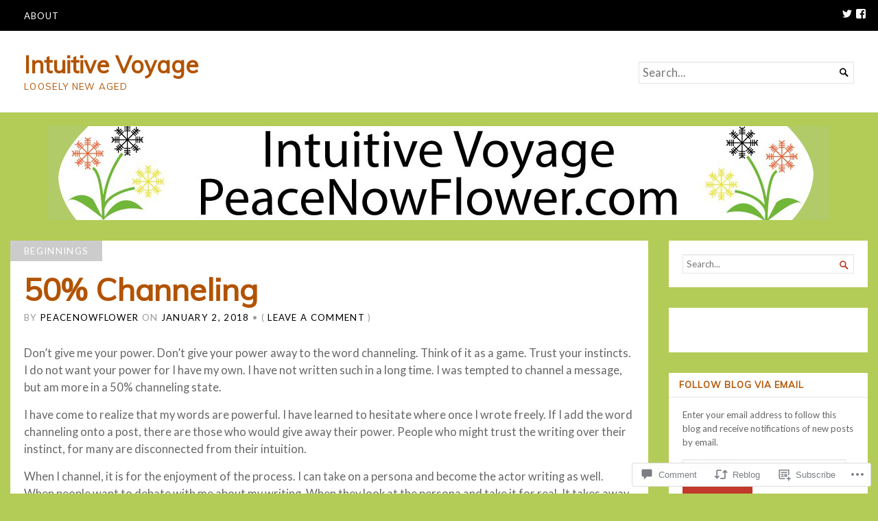

--- FILE ---
content_type: text/html; charset=UTF-8
request_url: https://peacenowflower.com/2018/01/02/50-channeling/
body_size: 28186
content:
<!DOCTYPE html>
<html lang="en">
<head>
	<meta charset="UTF-8" />
	<meta http-equiv="Content-Type" content="text/html; charset=UTF-8" />
	<meta name="viewport" content="width=device-width, initial-scale=1.0">

	<title>50% Channeling &#8211; Intuitive Voyage</title>
<script type="text/javascript">
  WebFontConfig = {"google":{"families":["Muli:r:latin,latin-ext"]},"api_url":"https:\/\/fonts-api.wp.com\/css"};
  (function() {
    var wf = document.createElement('script');
    wf.src = '/wp-content/plugins/custom-fonts/js/webfont.js';
    wf.type = 'text/javascript';
    wf.async = 'true';
    var s = document.getElementsByTagName('script')[0];
    s.parentNode.insertBefore(wf, s);
	})();
</script><style id="jetpack-custom-fonts-css">.wf-active h1, .wf-active h2, .wf-active h3, .wf-active h4, .wf-active h5, .wf-active h6{font-family:"Muli",sans-serif;font-weight:400;font-style:normal}.wf-active h1{font-style:normal;font-weight:400}.wf-active .masthead h1.logo{font-style:normal;font-weight:400}.wf-active .masthead h2.description{font-style:normal;font-weight:400}.wf-active .primary-content .primary-wrapper .item .image-meta h2{font-style:normal;font-weight:400}.wf-active .showcase .item h2{font-style:normal;font-weight:400}.wf-active .main .main-post-list article h2{font-style:normal;font-weight:400}.wf-active .sidebar-category-summaries .item h3{font-style:normal;font-weight:400}.wf-active h2{font-style:normal;font-weight:400}.wf-active h3{font-style:normal;font-weight:400}.wf-active h4{font-style:normal;font-weight:400}.wf-active h5{font-style:normal;font-weight:400}.wf-active h6{font-style:normal;font-weight:400}</style>
<meta name='robots' content='max-image-preview:large' />

<!-- Async WordPress.com Remote Login -->
<script id="wpcom_remote_login_js">
var wpcom_remote_login_extra_auth = '';
function wpcom_remote_login_remove_dom_node_id( element_id ) {
	var dom_node = document.getElementById( element_id );
	if ( dom_node ) { dom_node.parentNode.removeChild( dom_node ); }
}
function wpcom_remote_login_remove_dom_node_classes( class_name ) {
	var dom_nodes = document.querySelectorAll( '.' + class_name );
	for ( var i = 0; i < dom_nodes.length; i++ ) {
		dom_nodes[ i ].parentNode.removeChild( dom_nodes[ i ] );
	}
}
function wpcom_remote_login_final_cleanup() {
	wpcom_remote_login_remove_dom_node_classes( "wpcom_remote_login_msg" );
	wpcom_remote_login_remove_dom_node_id( "wpcom_remote_login_key" );
	wpcom_remote_login_remove_dom_node_id( "wpcom_remote_login_validate" );
	wpcom_remote_login_remove_dom_node_id( "wpcom_remote_login_js" );
	wpcom_remote_login_remove_dom_node_id( "wpcom_request_access_iframe" );
	wpcom_remote_login_remove_dom_node_id( "wpcom_request_access_styles" );
}

// Watch for messages back from the remote login
window.addEventListener( "message", function( e ) {
	if ( e.origin === "https://r-login.wordpress.com" ) {
		var data = {};
		try {
			data = JSON.parse( e.data );
		} catch( e ) {
			wpcom_remote_login_final_cleanup();
			return;
		}

		if ( data.msg === 'LOGIN' ) {
			// Clean up the login check iframe
			wpcom_remote_login_remove_dom_node_id( "wpcom_remote_login_key" );

			var id_regex = new RegExp( /^[0-9]+$/ );
			var token_regex = new RegExp( /^.*|.*|.*$/ );
			if (
				token_regex.test( data.token )
				&& id_regex.test( data.wpcomid )
			) {
				// We have everything we need to ask for a login
				var script = document.createElement( "script" );
				script.setAttribute( "id", "wpcom_remote_login_validate" );
				script.src = '/remote-login.php?wpcom_remote_login=validate'
					+ '&wpcomid=' + data.wpcomid
					+ '&token=' + encodeURIComponent( data.token )
					+ '&host=' + window.location.protocol
					+ '//' + window.location.hostname
					+ '&postid=25500'
					+ '&is_singular=1';
				document.body.appendChild( script );
			}

			return;
		}

		// Safari ITP, not logged in, so redirect
		if ( data.msg === 'LOGIN-REDIRECT' ) {
			window.location = 'https://wordpress.com/log-in?redirect_to=' + window.location.href;
			return;
		}

		// Safari ITP, storage access failed, remove the request
		if ( data.msg === 'LOGIN-REMOVE' ) {
			var css_zap = 'html { -webkit-transition: margin-top 1s; transition: margin-top 1s; } /* 9001 */ html { margin-top: 0 !important; } * html body { margin-top: 0 !important; } @media screen and ( max-width: 782px ) { html { margin-top: 0 !important; } * html body { margin-top: 0 !important; } }';
			var style_zap = document.createElement( 'style' );
			style_zap.type = 'text/css';
			style_zap.appendChild( document.createTextNode( css_zap ) );
			document.body.appendChild( style_zap );

			var e = document.getElementById( 'wpcom_request_access_iframe' );
			e.parentNode.removeChild( e );

			document.cookie = 'wordpress_com_login_access=denied; path=/; max-age=31536000';

			return;
		}

		// Safari ITP
		if ( data.msg === 'REQUEST_ACCESS' ) {
			console.log( 'request access: safari' );

			// Check ITP iframe enable/disable knob
			if ( wpcom_remote_login_extra_auth !== 'safari_itp_iframe' ) {
				return;
			}

			// If we are in a "private window" there is no ITP.
			var private_window = false;
			try {
				var opendb = window.openDatabase( null, null, null, null );
			} catch( e ) {
				private_window = true;
			}

			if ( private_window ) {
				console.log( 'private window' );
				return;
			}

			var iframe = document.createElement( 'iframe' );
			iframe.id = 'wpcom_request_access_iframe';
			iframe.setAttribute( 'scrolling', 'no' );
			iframe.setAttribute( 'sandbox', 'allow-storage-access-by-user-activation allow-scripts allow-same-origin allow-top-navigation-by-user-activation' );
			iframe.src = 'https://r-login.wordpress.com/remote-login.php?wpcom_remote_login=request_access&origin=' + encodeURIComponent( data.origin ) + '&wpcomid=' + encodeURIComponent( data.wpcomid );

			var css = 'html { -webkit-transition: margin-top 1s; transition: margin-top 1s; } /* 9001 */ html { margin-top: 46px !important; } * html body { margin-top: 46px !important; } @media screen and ( max-width: 660px ) { html { margin-top: 71px !important; } * html body { margin-top: 71px !important; } #wpcom_request_access_iframe { display: block; height: 71px !important; } } #wpcom_request_access_iframe { border: 0px; height: 46px; position: fixed; top: 0; left: 0; width: 100%; min-width: 100%; z-index: 99999; background: #23282d; } ';

			var style = document.createElement( 'style' );
			style.type = 'text/css';
			style.id = 'wpcom_request_access_styles';
			style.appendChild( document.createTextNode( css ) );
			document.body.appendChild( style );

			document.body.appendChild( iframe );
		}

		if ( data.msg === 'DONE' ) {
			wpcom_remote_login_final_cleanup();
		}
	}
}, false );

// Inject the remote login iframe after the page has had a chance to load
// more critical resources
window.addEventListener( "DOMContentLoaded", function( e ) {
	var iframe = document.createElement( "iframe" );
	iframe.style.display = "none";
	iframe.setAttribute( "scrolling", "no" );
	iframe.setAttribute( "id", "wpcom_remote_login_key" );
	iframe.src = "https://r-login.wordpress.com/remote-login.php"
		+ "?wpcom_remote_login=key"
		+ "&origin=aHR0cHM6Ly9wZWFjZW5vd2Zsb3dlci5jb20%3D"
		+ "&wpcomid=36814921"
		+ "&time=" + Math.floor( Date.now() / 1000 );
	document.body.appendChild( iframe );
}, false );
</script>
<link rel='dns-prefetch' href='//s0.wp.com' />
<link rel='dns-prefetch' href='//widgets.wp.com' />
<link rel='dns-prefetch' href='//fonts-api.wp.com' />
<link rel="alternate" type="application/rss+xml" title="Intuitive Voyage &raquo; Feed" href="https://peacenowflower.com/feed/" />
<link rel="alternate" type="application/rss+xml" title="Intuitive Voyage &raquo; Comments Feed" href="https://peacenowflower.com/comments/feed/" />
<link rel="alternate" type="application/rss+xml" title="Intuitive Voyage &raquo; 50% Channeling Comments Feed" href="https://peacenowflower.com/2018/01/02/50-channeling/feed/" />
	<script type="text/javascript">
		/* <![CDATA[ */
		function addLoadEvent(func) {
			var oldonload = window.onload;
			if (typeof window.onload != 'function') {
				window.onload = func;
			} else {
				window.onload = function () {
					oldonload();
					func();
				}
			}
		}
		/* ]]> */
	</script>
	<link crossorigin='anonymous' rel='stylesheet' id='all-css-0-1' href='/_static/??-eJxtzEkKgDAMQNELWYNjcSGeRdog1Q7BpHh9UQRBXD74fDhImRQFo0DIinxeXGRYUWg222PgHCEkmz0y7OhnQasosXxUGuYC/o/ebfh+b135FMZKd02th77t1hMpiDR+&cssminify=yes' type='text/css' media='all' />
<style id='wp-emoji-styles-inline-css'>

	img.wp-smiley, img.emoji {
		display: inline !important;
		border: none !important;
		box-shadow: none !important;
		height: 1em !important;
		width: 1em !important;
		margin: 0 0.07em !important;
		vertical-align: -0.1em !important;
		background: none !important;
		padding: 0 !important;
	}
/*# sourceURL=wp-emoji-styles-inline-css */
</style>
<link crossorigin='anonymous' rel='stylesheet' id='all-css-2-1' href='/wp-content/plugins/gutenberg-core/v22.4.2/build/styles/block-library/style.min.css?m=1769608164i&cssminify=yes' type='text/css' media='all' />
<style id='wp-block-library-inline-css'>
.has-text-align-justify {
	text-align:justify;
}
.has-text-align-justify{text-align:justify;}

/*# sourceURL=wp-block-library-inline-css */
</style><style id='global-styles-inline-css'>
:root{--wp--preset--aspect-ratio--square: 1;--wp--preset--aspect-ratio--4-3: 4/3;--wp--preset--aspect-ratio--3-4: 3/4;--wp--preset--aspect-ratio--3-2: 3/2;--wp--preset--aspect-ratio--2-3: 2/3;--wp--preset--aspect-ratio--16-9: 16/9;--wp--preset--aspect-ratio--9-16: 9/16;--wp--preset--color--black: #000000;--wp--preset--color--cyan-bluish-gray: #abb8c3;--wp--preset--color--white: #ffffff;--wp--preset--color--pale-pink: #f78da7;--wp--preset--color--vivid-red: #cf2e2e;--wp--preset--color--luminous-vivid-orange: #ff6900;--wp--preset--color--luminous-vivid-amber: #fcb900;--wp--preset--color--light-green-cyan: #7bdcb5;--wp--preset--color--vivid-green-cyan: #00d084;--wp--preset--color--pale-cyan-blue: #8ed1fc;--wp--preset--color--vivid-cyan-blue: #0693e3;--wp--preset--color--vivid-purple: #9b51e0;--wp--preset--gradient--vivid-cyan-blue-to-vivid-purple: linear-gradient(135deg,rgb(6,147,227) 0%,rgb(155,81,224) 100%);--wp--preset--gradient--light-green-cyan-to-vivid-green-cyan: linear-gradient(135deg,rgb(122,220,180) 0%,rgb(0,208,130) 100%);--wp--preset--gradient--luminous-vivid-amber-to-luminous-vivid-orange: linear-gradient(135deg,rgb(252,185,0) 0%,rgb(255,105,0) 100%);--wp--preset--gradient--luminous-vivid-orange-to-vivid-red: linear-gradient(135deg,rgb(255,105,0) 0%,rgb(207,46,46) 100%);--wp--preset--gradient--very-light-gray-to-cyan-bluish-gray: linear-gradient(135deg,rgb(238,238,238) 0%,rgb(169,184,195) 100%);--wp--preset--gradient--cool-to-warm-spectrum: linear-gradient(135deg,rgb(74,234,220) 0%,rgb(151,120,209) 20%,rgb(207,42,186) 40%,rgb(238,44,130) 60%,rgb(251,105,98) 80%,rgb(254,248,76) 100%);--wp--preset--gradient--blush-light-purple: linear-gradient(135deg,rgb(255,206,236) 0%,rgb(152,150,240) 100%);--wp--preset--gradient--blush-bordeaux: linear-gradient(135deg,rgb(254,205,165) 0%,rgb(254,45,45) 50%,rgb(107,0,62) 100%);--wp--preset--gradient--luminous-dusk: linear-gradient(135deg,rgb(255,203,112) 0%,rgb(199,81,192) 50%,rgb(65,88,208) 100%);--wp--preset--gradient--pale-ocean: linear-gradient(135deg,rgb(255,245,203) 0%,rgb(182,227,212) 50%,rgb(51,167,181) 100%);--wp--preset--gradient--electric-grass: linear-gradient(135deg,rgb(202,248,128) 0%,rgb(113,206,126) 100%);--wp--preset--gradient--midnight: linear-gradient(135deg,rgb(2,3,129) 0%,rgb(40,116,252) 100%);--wp--preset--font-size--small: 12.25px;--wp--preset--font-size--medium: 16.33px;--wp--preset--font-size--large: 24.5px;--wp--preset--font-size--x-large: 42px;--wp--preset--font-size--normal: 14.29px;--wp--preset--font-size--huge: 32.66px;--wp--preset--font-family--albert-sans: 'Albert Sans', sans-serif;--wp--preset--font-family--alegreya: Alegreya, serif;--wp--preset--font-family--arvo: Arvo, serif;--wp--preset--font-family--bodoni-moda: 'Bodoni Moda', serif;--wp--preset--font-family--bricolage-grotesque: 'Bricolage Grotesque', sans-serif;--wp--preset--font-family--cabin: Cabin, sans-serif;--wp--preset--font-family--chivo: Chivo, sans-serif;--wp--preset--font-family--commissioner: Commissioner, sans-serif;--wp--preset--font-family--cormorant: Cormorant, serif;--wp--preset--font-family--courier-prime: 'Courier Prime', monospace;--wp--preset--font-family--crimson-pro: 'Crimson Pro', serif;--wp--preset--font-family--dm-mono: 'DM Mono', monospace;--wp--preset--font-family--dm-sans: 'DM Sans', sans-serif;--wp--preset--font-family--dm-serif-display: 'DM Serif Display', serif;--wp--preset--font-family--domine: Domine, serif;--wp--preset--font-family--eb-garamond: 'EB Garamond', serif;--wp--preset--font-family--epilogue: Epilogue, sans-serif;--wp--preset--font-family--fahkwang: Fahkwang, sans-serif;--wp--preset--font-family--figtree: Figtree, sans-serif;--wp--preset--font-family--fira-sans: 'Fira Sans', sans-serif;--wp--preset--font-family--fjalla-one: 'Fjalla One', sans-serif;--wp--preset--font-family--fraunces: Fraunces, serif;--wp--preset--font-family--gabarito: Gabarito, system-ui;--wp--preset--font-family--ibm-plex-mono: 'IBM Plex Mono', monospace;--wp--preset--font-family--ibm-plex-sans: 'IBM Plex Sans', sans-serif;--wp--preset--font-family--ibarra-real-nova: 'Ibarra Real Nova', serif;--wp--preset--font-family--instrument-serif: 'Instrument Serif', serif;--wp--preset--font-family--inter: Inter, sans-serif;--wp--preset--font-family--josefin-sans: 'Josefin Sans', sans-serif;--wp--preset--font-family--jost: Jost, sans-serif;--wp--preset--font-family--libre-baskerville: 'Libre Baskerville', serif;--wp--preset--font-family--libre-franklin: 'Libre Franklin', sans-serif;--wp--preset--font-family--literata: Literata, serif;--wp--preset--font-family--lora: Lora, serif;--wp--preset--font-family--merriweather: Merriweather, serif;--wp--preset--font-family--montserrat: Montserrat, sans-serif;--wp--preset--font-family--newsreader: Newsreader, serif;--wp--preset--font-family--noto-sans-mono: 'Noto Sans Mono', sans-serif;--wp--preset--font-family--nunito: Nunito, sans-serif;--wp--preset--font-family--open-sans: 'Open Sans', sans-serif;--wp--preset--font-family--overpass: Overpass, sans-serif;--wp--preset--font-family--pt-serif: 'PT Serif', serif;--wp--preset--font-family--petrona: Petrona, serif;--wp--preset--font-family--piazzolla: Piazzolla, serif;--wp--preset--font-family--playfair-display: 'Playfair Display', serif;--wp--preset--font-family--plus-jakarta-sans: 'Plus Jakarta Sans', sans-serif;--wp--preset--font-family--poppins: Poppins, sans-serif;--wp--preset--font-family--raleway: Raleway, sans-serif;--wp--preset--font-family--roboto: Roboto, sans-serif;--wp--preset--font-family--roboto-slab: 'Roboto Slab', serif;--wp--preset--font-family--rubik: Rubik, sans-serif;--wp--preset--font-family--rufina: Rufina, serif;--wp--preset--font-family--sora: Sora, sans-serif;--wp--preset--font-family--source-sans-3: 'Source Sans 3', sans-serif;--wp--preset--font-family--source-serif-4: 'Source Serif 4', serif;--wp--preset--font-family--space-mono: 'Space Mono', monospace;--wp--preset--font-family--syne: Syne, sans-serif;--wp--preset--font-family--texturina: Texturina, serif;--wp--preset--font-family--urbanist: Urbanist, sans-serif;--wp--preset--font-family--work-sans: 'Work Sans', sans-serif;--wp--preset--spacing--20: 0.44rem;--wp--preset--spacing--30: 0.67rem;--wp--preset--spacing--40: 1rem;--wp--preset--spacing--50: 1.5rem;--wp--preset--spacing--60: 2.25rem;--wp--preset--spacing--70: 3.38rem;--wp--preset--spacing--80: 5.06rem;--wp--preset--shadow--natural: 6px 6px 9px rgba(0, 0, 0, 0.2);--wp--preset--shadow--deep: 12px 12px 50px rgba(0, 0, 0, 0.4);--wp--preset--shadow--sharp: 6px 6px 0px rgba(0, 0, 0, 0.2);--wp--preset--shadow--outlined: 6px 6px 0px -3px rgb(255, 255, 255), 6px 6px rgb(0, 0, 0);--wp--preset--shadow--crisp: 6px 6px 0px rgb(0, 0, 0);}:where(body) { margin: 0; }:where(.is-layout-flex){gap: 0.5em;}:where(.is-layout-grid){gap: 0.5em;}body .is-layout-flex{display: flex;}.is-layout-flex{flex-wrap: wrap;align-items: center;}.is-layout-flex > :is(*, div){margin: 0;}body .is-layout-grid{display: grid;}.is-layout-grid > :is(*, div){margin: 0;}body{padding-top: 0px;padding-right: 0px;padding-bottom: 0px;padding-left: 0px;}:root :where(.wp-element-button, .wp-block-button__link){background-color: #32373c;border-width: 0;color: #fff;font-family: inherit;font-size: inherit;font-style: inherit;font-weight: inherit;letter-spacing: inherit;line-height: inherit;padding-top: calc(0.667em + 2px);padding-right: calc(1.333em + 2px);padding-bottom: calc(0.667em + 2px);padding-left: calc(1.333em + 2px);text-decoration: none;text-transform: inherit;}.has-black-color{color: var(--wp--preset--color--black) !important;}.has-cyan-bluish-gray-color{color: var(--wp--preset--color--cyan-bluish-gray) !important;}.has-white-color{color: var(--wp--preset--color--white) !important;}.has-pale-pink-color{color: var(--wp--preset--color--pale-pink) !important;}.has-vivid-red-color{color: var(--wp--preset--color--vivid-red) !important;}.has-luminous-vivid-orange-color{color: var(--wp--preset--color--luminous-vivid-orange) !important;}.has-luminous-vivid-amber-color{color: var(--wp--preset--color--luminous-vivid-amber) !important;}.has-light-green-cyan-color{color: var(--wp--preset--color--light-green-cyan) !important;}.has-vivid-green-cyan-color{color: var(--wp--preset--color--vivid-green-cyan) !important;}.has-pale-cyan-blue-color{color: var(--wp--preset--color--pale-cyan-blue) !important;}.has-vivid-cyan-blue-color{color: var(--wp--preset--color--vivid-cyan-blue) !important;}.has-vivid-purple-color{color: var(--wp--preset--color--vivid-purple) !important;}.has-black-background-color{background-color: var(--wp--preset--color--black) !important;}.has-cyan-bluish-gray-background-color{background-color: var(--wp--preset--color--cyan-bluish-gray) !important;}.has-white-background-color{background-color: var(--wp--preset--color--white) !important;}.has-pale-pink-background-color{background-color: var(--wp--preset--color--pale-pink) !important;}.has-vivid-red-background-color{background-color: var(--wp--preset--color--vivid-red) !important;}.has-luminous-vivid-orange-background-color{background-color: var(--wp--preset--color--luminous-vivid-orange) !important;}.has-luminous-vivid-amber-background-color{background-color: var(--wp--preset--color--luminous-vivid-amber) !important;}.has-light-green-cyan-background-color{background-color: var(--wp--preset--color--light-green-cyan) !important;}.has-vivid-green-cyan-background-color{background-color: var(--wp--preset--color--vivid-green-cyan) !important;}.has-pale-cyan-blue-background-color{background-color: var(--wp--preset--color--pale-cyan-blue) !important;}.has-vivid-cyan-blue-background-color{background-color: var(--wp--preset--color--vivid-cyan-blue) !important;}.has-vivid-purple-background-color{background-color: var(--wp--preset--color--vivid-purple) !important;}.has-black-border-color{border-color: var(--wp--preset--color--black) !important;}.has-cyan-bluish-gray-border-color{border-color: var(--wp--preset--color--cyan-bluish-gray) !important;}.has-white-border-color{border-color: var(--wp--preset--color--white) !important;}.has-pale-pink-border-color{border-color: var(--wp--preset--color--pale-pink) !important;}.has-vivid-red-border-color{border-color: var(--wp--preset--color--vivid-red) !important;}.has-luminous-vivid-orange-border-color{border-color: var(--wp--preset--color--luminous-vivid-orange) !important;}.has-luminous-vivid-amber-border-color{border-color: var(--wp--preset--color--luminous-vivid-amber) !important;}.has-light-green-cyan-border-color{border-color: var(--wp--preset--color--light-green-cyan) !important;}.has-vivid-green-cyan-border-color{border-color: var(--wp--preset--color--vivid-green-cyan) !important;}.has-pale-cyan-blue-border-color{border-color: var(--wp--preset--color--pale-cyan-blue) !important;}.has-vivid-cyan-blue-border-color{border-color: var(--wp--preset--color--vivid-cyan-blue) !important;}.has-vivid-purple-border-color{border-color: var(--wp--preset--color--vivid-purple) !important;}.has-vivid-cyan-blue-to-vivid-purple-gradient-background{background: var(--wp--preset--gradient--vivid-cyan-blue-to-vivid-purple) !important;}.has-light-green-cyan-to-vivid-green-cyan-gradient-background{background: var(--wp--preset--gradient--light-green-cyan-to-vivid-green-cyan) !important;}.has-luminous-vivid-amber-to-luminous-vivid-orange-gradient-background{background: var(--wp--preset--gradient--luminous-vivid-amber-to-luminous-vivid-orange) !important;}.has-luminous-vivid-orange-to-vivid-red-gradient-background{background: var(--wp--preset--gradient--luminous-vivid-orange-to-vivid-red) !important;}.has-very-light-gray-to-cyan-bluish-gray-gradient-background{background: var(--wp--preset--gradient--very-light-gray-to-cyan-bluish-gray) !important;}.has-cool-to-warm-spectrum-gradient-background{background: var(--wp--preset--gradient--cool-to-warm-spectrum) !important;}.has-blush-light-purple-gradient-background{background: var(--wp--preset--gradient--blush-light-purple) !important;}.has-blush-bordeaux-gradient-background{background: var(--wp--preset--gradient--blush-bordeaux) !important;}.has-luminous-dusk-gradient-background{background: var(--wp--preset--gradient--luminous-dusk) !important;}.has-pale-ocean-gradient-background{background: var(--wp--preset--gradient--pale-ocean) !important;}.has-electric-grass-gradient-background{background: var(--wp--preset--gradient--electric-grass) !important;}.has-midnight-gradient-background{background: var(--wp--preset--gradient--midnight) !important;}.has-small-font-size{font-size: var(--wp--preset--font-size--small) !important;}.has-medium-font-size{font-size: var(--wp--preset--font-size--medium) !important;}.has-large-font-size{font-size: var(--wp--preset--font-size--large) !important;}.has-x-large-font-size{font-size: var(--wp--preset--font-size--x-large) !important;}.has-normal-font-size{font-size: var(--wp--preset--font-size--normal) !important;}.has-huge-font-size{font-size: var(--wp--preset--font-size--huge) !important;}.has-albert-sans-font-family{font-family: var(--wp--preset--font-family--albert-sans) !important;}.has-alegreya-font-family{font-family: var(--wp--preset--font-family--alegreya) !important;}.has-arvo-font-family{font-family: var(--wp--preset--font-family--arvo) !important;}.has-bodoni-moda-font-family{font-family: var(--wp--preset--font-family--bodoni-moda) !important;}.has-bricolage-grotesque-font-family{font-family: var(--wp--preset--font-family--bricolage-grotesque) !important;}.has-cabin-font-family{font-family: var(--wp--preset--font-family--cabin) !important;}.has-chivo-font-family{font-family: var(--wp--preset--font-family--chivo) !important;}.has-commissioner-font-family{font-family: var(--wp--preset--font-family--commissioner) !important;}.has-cormorant-font-family{font-family: var(--wp--preset--font-family--cormorant) !important;}.has-courier-prime-font-family{font-family: var(--wp--preset--font-family--courier-prime) !important;}.has-crimson-pro-font-family{font-family: var(--wp--preset--font-family--crimson-pro) !important;}.has-dm-mono-font-family{font-family: var(--wp--preset--font-family--dm-mono) !important;}.has-dm-sans-font-family{font-family: var(--wp--preset--font-family--dm-sans) !important;}.has-dm-serif-display-font-family{font-family: var(--wp--preset--font-family--dm-serif-display) !important;}.has-domine-font-family{font-family: var(--wp--preset--font-family--domine) !important;}.has-eb-garamond-font-family{font-family: var(--wp--preset--font-family--eb-garamond) !important;}.has-epilogue-font-family{font-family: var(--wp--preset--font-family--epilogue) !important;}.has-fahkwang-font-family{font-family: var(--wp--preset--font-family--fahkwang) !important;}.has-figtree-font-family{font-family: var(--wp--preset--font-family--figtree) !important;}.has-fira-sans-font-family{font-family: var(--wp--preset--font-family--fira-sans) !important;}.has-fjalla-one-font-family{font-family: var(--wp--preset--font-family--fjalla-one) !important;}.has-fraunces-font-family{font-family: var(--wp--preset--font-family--fraunces) !important;}.has-gabarito-font-family{font-family: var(--wp--preset--font-family--gabarito) !important;}.has-ibm-plex-mono-font-family{font-family: var(--wp--preset--font-family--ibm-plex-mono) !important;}.has-ibm-plex-sans-font-family{font-family: var(--wp--preset--font-family--ibm-plex-sans) !important;}.has-ibarra-real-nova-font-family{font-family: var(--wp--preset--font-family--ibarra-real-nova) !important;}.has-instrument-serif-font-family{font-family: var(--wp--preset--font-family--instrument-serif) !important;}.has-inter-font-family{font-family: var(--wp--preset--font-family--inter) !important;}.has-josefin-sans-font-family{font-family: var(--wp--preset--font-family--josefin-sans) !important;}.has-jost-font-family{font-family: var(--wp--preset--font-family--jost) !important;}.has-libre-baskerville-font-family{font-family: var(--wp--preset--font-family--libre-baskerville) !important;}.has-libre-franklin-font-family{font-family: var(--wp--preset--font-family--libre-franklin) !important;}.has-literata-font-family{font-family: var(--wp--preset--font-family--literata) !important;}.has-lora-font-family{font-family: var(--wp--preset--font-family--lora) !important;}.has-merriweather-font-family{font-family: var(--wp--preset--font-family--merriweather) !important;}.has-montserrat-font-family{font-family: var(--wp--preset--font-family--montserrat) !important;}.has-newsreader-font-family{font-family: var(--wp--preset--font-family--newsreader) !important;}.has-noto-sans-mono-font-family{font-family: var(--wp--preset--font-family--noto-sans-mono) !important;}.has-nunito-font-family{font-family: var(--wp--preset--font-family--nunito) !important;}.has-open-sans-font-family{font-family: var(--wp--preset--font-family--open-sans) !important;}.has-overpass-font-family{font-family: var(--wp--preset--font-family--overpass) !important;}.has-pt-serif-font-family{font-family: var(--wp--preset--font-family--pt-serif) !important;}.has-petrona-font-family{font-family: var(--wp--preset--font-family--petrona) !important;}.has-piazzolla-font-family{font-family: var(--wp--preset--font-family--piazzolla) !important;}.has-playfair-display-font-family{font-family: var(--wp--preset--font-family--playfair-display) !important;}.has-plus-jakarta-sans-font-family{font-family: var(--wp--preset--font-family--plus-jakarta-sans) !important;}.has-poppins-font-family{font-family: var(--wp--preset--font-family--poppins) !important;}.has-raleway-font-family{font-family: var(--wp--preset--font-family--raleway) !important;}.has-roboto-font-family{font-family: var(--wp--preset--font-family--roboto) !important;}.has-roboto-slab-font-family{font-family: var(--wp--preset--font-family--roboto-slab) !important;}.has-rubik-font-family{font-family: var(--wp--preset--font-family--rubik) !important;}.has-rufina-font-family{font-family: var(--wp--preset--font-family--rufina) !important;}.has-sora-font-family{font-family: var(--wp--preset--font-family--sora) !important;}.has-source-sans-3-font-family{font-family: var(--wp--preset--font-family--source-sans-3) !important;}.has-source-serif-4-font-family{font-family: var(--wp--preset--font-family--source-serif-4) !important;}.has-space-mono-font-family{font-family: var(--wp--preset--font-family--space-mono) !important;}.has-syne-font-family{font-family: var(--wp--preset--font-family--syne) !important;}.has-texturina-font-family{font-family: var(--wp--preset--font-family--texturina) !important;}.has-urbanist-font-family{font-family: var(--wp--preset--font-family--urbanist) !important;}.has-work-sans-font-family{font-family: var(--wp--preset--font-family--work-sans) !important;}
/*# sourceURL=global-styles-inline-css */
</style>

<style id='classic-theme-styles-inline-css'>
.wp-block-button__link{background-color:#32373c;border-radius:9999px;box-shadow:none;color:#fff;font-size:1.125em;padding:calc(.667em + 2px) calc(1.333em + 2px);text-decoration:none}.wp-block-file__button{background:#32373c;color:#fff}.wp-block-accordion-heading{margin:0}.wp-block-accordion-heading__toggle{background-color:inherit!important;color:inherit!important}.wp-block-accordion-heading__toggle:not(:focus-visible){outline:none}.wp-block-accordion-heading__toggle:focus,.wp-block-accordion-heading__toggle:hover{background-color:inherit!important;border:none;box-shadow:none;color:inherit;padding:var(--wp--preset--spacing--20,1em) 0;text-decoration:none}.wp-block-accordion-heading__toggle:focus-visible{outline:auto;outline-offset:0}
/*# sourceURL=/wp-content/plugins/gutenberg-core/v22.4.2/build/styles/block-library/classic.min.css */
</style>
<link crossorigin='anonymous' rel='stylesheet' id='all-css-4-1' href='/_static/??-eJx9ju0KwjAMRV/IGpT59UN8FGm74Lr1iybd8O3NmIIo7GfuzUkOTFnZFBkjA3cYkCAXDK4GsF1J0VmPQPz0UlgiwNZxKsr4ZAfaSrKBrwuhquzrw0VZTgUlD1nzvBEE1OjlQeQ1bMrCKGNEgki9VdRitsb1yFnbQUm0nFgKoBo/3X3E2KYCunIKmtnZPwqoWDDV+RZGLEY+Szgr0+88u9zCdXc6nvfNpWkO/Qusknzm&cssminify=yes' type='text/css' media='all' />
<link rel='stylesheet' id='verbum-gutenberg-css-css' href='https://widgets.wp.com/verbum-block-editor/block-editor.css?ver=1738686361' media='all' />
<link crossorigin='anonymous' rel='stylesheet' id='all-css-6-1' href='/_static/??-eJx9jN0KwjAMRl/IGvyZwwvxUaSG2GWmaWlahm/vBC8myO7Oge98MGWHSStphTpQJINcKHKLgENJyigEVl9CWzTbwGIem8vSAqvBSDV7fH4drCncWBECKRWeA/uPa5+F7pLCjAHm1ULXokDJSUJfOemPuId4Lp/0Gi+7vjvs+/Pp2I1vNOxgBQ==&cssminify=yes' type='text/css' media='all' />
<link rel='stylesheet' id='chronicle-fonts-css' href='https://fonts-api.wp.com/css?family=Lato%3A400%2C900&#038;subset=latin%2Clatin-ext&#038;display=swap&#038;ver=1.0' media='all' />
<style id='jetpack-global-styles-frontend-style-inline-css'>
:root { --font-headings: unset; --font-base: unset; --font-headings-default: -apple-system,BlinkMacSystemFont,"Segoe UI",Roboto,Oxygen-Sans,Ubuntu,Cantarell,"Helvetica Neue",sans-serif; --font-base-default: -apple-system,BlinkMacSystemFont,"Segoe UI",Roboto,Oxygen-Sans,Ubuntu,Cantarell,"Helvetica Neue",sans-serif;}
/*# sourceURL=jetpack-global-styles-frontend-style-inline-css */
</style>
<link crossorigin='anonymous' rel='stylesheet' id='all-css-10-1' href='/_static/??-eJyNjcsKAjEMRX/IGtQZBxfip0hMS9sxTYppGfx7H7gRN+7ugcs5sFRHKi1Ig9Jd5R6zGMyhVaTrh8G6QFHfORhYwlvw6P39PbPENZmt4G/ROQuBKWVkxxrVvuBH1lIoz2waILJekF+HUzlupnG3nQ77YZwfuRJIaQ==&cssminify=yes' type='text/css' media='all' />
<script type="text/javascript" id="jetpack_related-posts-js-extra">
/* <![CDATA[ */
var related_posts_js_options = {"post_heading":"h4"};
//# sourceURL=jetpack_related-posts-js-extra
/* ]]> */
</script>
<script type="text/javascript" id="broadsheet-script-main-js-extra">
/* <![CDATA[ */
var js_i18n = {"next":"next","prev":"previous","menu":"Menu"};
//# sourceURL=broadsheet-script-main-js-extra
/* ]]> */
</script>
<script type="text/javascript" id="wpcom-actionbar-placeholder-js-extra">
/* <![CDATA[ */
var actionbardata = {"siteID":"36814921","postID":"25500","siteURL":"https://peacenowflower.com","xhrURL":"https://peacenowflower.com/wp-admin/admin-ajax.php","nonce":"0d14b81b3d","isLoggedIn":"","statusMessage":"","subsEmailDefault":"instantly","proxyScriptUrl":"https://s0.wp.com/wp-content/js/wpcom-proxy-request.js?m=1513050504i&amp;ver=20211021","shortlink":"https://wp.me/p2utf3-6Di","i18n":{"followedText":"New posts from this site will now appear in your \u003Ca href=\"https://wordpress.com/reader\"\u003EReader\u003C/a\u003E","foldBar":"Collapse this bar","unfoldBar":"Expand this bar","shortLinkCopied":"Shortlink copied to clipboard."}};
//# sourceURL=wpcom-actionbar-placeholder-js-extra
/* ]]> */
</script>
<script type="text/javascript" id="jetpack-mu-wpcom-settings-js-before">
/* <![CDATA[ */
var JETPACK_MU_WPCOM_SETTINGS = {"assetsUrl":"https://s0.wp.com/wp-content/mu-plugins/jetpack-mu-wpcom-plugin/sun/jetpack_vendor/automattic/jetpack-mu-wpcom/src/build/"};
//# sourceURL=jetpack-mu-wpcom-settings-js-before
/* ]]> */
</script>
<script crossorigin='anonymous' type='text/javascript'  src='/_static/??-eJyVjssKwjAQRX/IdOyitBvxUyRNhnZiXk4StH9vlAoVFHE1XO7jDFyjUMFn9BlcEdGWiXwCgzlKdV41pOLhRF7BWMhqYLQyoxYxpJzeVePINybtYLNrasZmETnclpdXx2zRmB6muRTkZT3bga8h4WjiCv1EyzO6WomMjoqDkYPUaUZ8/pEsaeS/Kk7+ZKiZgydlcZM/ukPbd92+bfthMHeMcYYM'></script>
<script type="text/javascript" id="rlt-proxy-js-after">
/* <![CDATA[ */
	rltInitialize( {"token":null,"iframeOrigins":["https:\/\/widgets.wp.com"]} );
//# sourceURL=rlt-proxy-js-after
/* ]]> */
</script>
<link rel="EditURI" type="application/rsd+xml" title="RSD" href="https://peacenowflower.wordpress.com/xmlrpc.php?rsd" />
<meta name="generator" content="WordPress.com" />
<link rel="canonical" href="https://peacenowflower.com/2018/01/02/50-channeling/" />
<link rel='shortlink' href='https://wp.me/p2utf3-6Di' />
<link rel="alternate" type="application/json+oembed" href="https://public-api.wordpress.com/oembed/?format=json&amp;url=https%3A%2F%2Fpeacenowflower.com%2F2018%2F01%2F02%2F50-channeling%2F&amp;for=wpcom-auto-discovery" /><link rel="alternate" type="application/xml+oembed" href="https://public-api.wordpress.com/oembed/?format=xml&amp;url=https%3A%2F%2Fpeacenowflower.com%2F2018%2F01%2F02%2F50-channeling%2F&amp;for=wpcom-auto-discovery" />
<!-- Jetpack Open Graph Tags -->
<meta property="og:type" content="article" />
<meta property="og:title" content="50% Channeling" />
<meta property="og:url" content="https://peacenowflower.com/2018/01/02/50-channeling/" />
<meta property="og:description" content="Don’t give me your power. Don’t give your power away to the word channeling. Think of it as a game. Trust your instincts. I do not want your power for I have my own. I have not written such in a lo…" />
<meta property="article:published_time" content="2018-01-02T16:45:25+00:00" />
<meta property="article:modified_time" content="2018-01-02T16:45:25+00:00" />
<meta property="og:site_name" content="Intuitive Voyage" />
<meta property="og:image" content="https://secure.gravatar.com/blavatar/ea54dd12134ff428fa4006d294d7ab0f4dad27d1972c5c41da7dc78546aee809?s=200&#038;ts=1769854512" />
<meta property="og:image:width" content="200" />
<meta property="og:image:height" content="200" />
<meta property="og:image:alt" content="" />
<meta property="og:locale" content="en_US" />
<meta property="article:publisher" content="https://www.facebook.com/WordPresscom" />
<meta name="twitter:creator" content="@orcadragon" />
<meta name="twitter:site" content="@orcadragon" />
<meta name="twitter:text:title" content="50% Channeling" />
<meta name="twitter:image" content="https://secure.gravatar.com/blavatar/ea54dd12134ff428fa4006d294d7ab0f4dad27d1972c5c41da7dc78546aee809?s=240" />
<meta name="twitter:card" content="summary" />

<!-- End Jetpack Open Graph Tags -->
<link rel="shortcut icon" type="image/x-icon" href="https://secure.gravatar.com/blavatar/ea54dd12134ff428fa4006d294d7ab0f4dad27d1972c5c41da7dc78546aee809?s=32" sizes="16x16" />
<link rel="icon" type="image/x-icon" href="https://secure.gravatar.com/blavatar/ea54dd12134ff428fa4006d294d7ab0f4dad27d1972c5c41da7dc78546aee809?s=32" sizes="16x16" />
<link rel="apple-touch-icon" href="https://secure.gravatar.com/blavatar/ea54dd12134ff428fa4006d294d7ab0f4dad27d1972c5c41da7dc78546aee809?s=114" />
<link rel='openid.server' href='https://peacenowflower.com/?openidserver=1' />
<link rel='openid.delegate' href='https://peacenowflower.com/' />
<link rel="search" type="application/opensearchdescription+xml" href="https://peacenowflower.com/osd.xml" title="Intuitive Voyage" />
<link rel="search" type="application/opensearchdescription+xml" href="https://s1.wp.com/opensearch.xml" title="WordPress.com" />
<meta name="theme-color" content="#b3cc57" />
<style type="text/css">.recentcomments a{display:inline !important;padding:0 !important;margin:0 !important;}</style>		<style type="text/css">
			.recentcomments a {
				display: inline !important;
				padding: 0 !important;
				margin: 0 !important;
			}

			table.recentcommentsavatartop img.avatar, table.recentcommentsavatarend img.avatar {
				border: 0px;
				margin: 0;
			}

			table.recentcommentsavatartop a, table.recentcommentsavatarend a {
				border: 0px !important;
				background-color: transparent !important;
			}

			td.recentcommentsavatarend, td.recentcommentsavatartop {
				padding: 0px 0px 1px 0px;
				margin: 0px;
			}

			td.recentcommentstextend {
				border: none !important;
				padding: 0px 0px 2px 10px;
			}

			.rtl td.recentcommentstextend {
				padding: 0px 10px 2px 0px;
			}

			td.recentcommentstexttop {
				border: none;
				padding: 0px 0px 0px 10px;
			}

			.rtl td.recentcommentstexttop {
				padding: 0px 10px 0px 0px;
			}
		</style>
		<meta name="description" content="Don’t give me your power. Don’t give your power away to the word channeling. Think of it as a game. Trust your instincts. I do not want your power for I have my own. I have not written such in a long time. I was tempted to channel a message, but am more in a&hellip;" />
<style>
	.masthead .branding h1.logo a,
	.masthead .branding h1.logo a:hover,
	.masthead .branding h2.description {
		color:#000;
	}
</style>
<style type="text/css" id="custom-background-css">
body.custom-background { background-color: #b3cc57; }
</style>
	<style type="text/css" id="custom-colors-css">input[type=submit] { color: #FFFFFF;}
nav.menu-primary .menu a { color: #FFFFFF;}
nav.menu-primary .menu a:hover { color: #FFFFFF;}
nav.menu-primary .menu .menu-toggle { color: #FFFFFF;}
nav.menu-primary .social_links a:before, nav.menu-primary .social_links a:hover:before { color: #FFFFFF;}
.main .archive-pagination span.current { color: #FFFFFF;}
.primary-content nav a.selected { background-color: #FFFFFF;}
.main article a.post-lead-category:hover { color: #FFFFFF;}
ol.commentlist li.comment .reply a, ol.commentlist li.trackback .reply a, ol.commentlist li.pingback .reply a { color: #FFFFFF;}
.infinite-scroll #infinite-handle span { color: #FFFFFF;}
.testimonials-wrapper header a.button { color: #FFFFFF;}
.menu-primary .menu-on.menu ul ul li a, .menu-primary .menu-on.menu li ul li a, .menu-primary .menu-on.menu ul li a, .menu-primary .menu-on.menu li li a, .menu-primary .menu-on.menu ul a, .menu-primary .menu-on.menu li a { color: #FFFFFF;}
ol.commentlist li.comment .reply a:hover, ol.commentlist li.trackback .reply a:hover, ol.commentlist li.pingback .reply a:hover { color: #303030;}
input[type=submit]:hover { color: #303030;}
nav.menu-primary .menu ul ul a { color: #FFFFFF;}
.main .category_description { color: #3D3D3D;}
nav.menu-primary .menu li.current-menu-item > a, nav.menu-primary .menu li li.current-menu-item > a, nav.menu-primary .menu li.current_page_item > a, nav.menu-primary .menu li li.current_page_item > a { background: #191919;}
nav.menu-primary .menu li.current-menu-item > a, nav.menu-primary .menu li li.current-menu-item > a, nav.menu-primary .menu li.current_page_item > a, nav.menu-primary .menu li li.current_page_item > a { background: rgba( 25, 25, 25, 0.2 );}
body { background-color: #b3cc57;}
.widget h3.widgettitle:before { color: #62751E;}
ol.commentlist li.comment .reply a:hover, ol.commentlist li.trackback .reply a:hover, ol.commentlist li.pingback .reply a:hover { background-color: #fb7f12;}
input[type=submit]:hover { background-color: #fb7f12;}
input[type=submit]:hover { border-color: #fb7f12;}
.archive .title, .pagination a, .pagination a:hover { color: #753600;}
.main h1.title a, .main h2.title a, .main h2.posttitle a, h1, h2, h3, h4, h5, h6, .masthead h1.logo,.masthead .branding h1.logo a, .masthead .branding h1.logo a:hover, .masthead .branding h2.description { color: #B25300;}
.primary-content .primary-wrapper .item .postmetadata { color: #FB7F12;}
input[type=submit] { background-color: #000000;}
input[type=submit] { border-color: #000000;}
.infinite-scroll #infinite-handle span { background-color: #000000;}
.infinite-scroll #infinite-handle span:hover { background-color: #000000;}
.testimonials-wrapper header a.button { background-color: #000000;}
.testimonials-wrapper header a.button { border-color: #000000;}
.testimonials-wrapper header a.button:hover { background-color: #000000;}
nav.menu-primary { background-color: #000000;}
.main .archive-pagination span.current { background-color: #000000;}
.primary-content nav { background-color: #000000;}
nav.menu-primary .menu ul li a:before { color: #000000;}
.main article a.post-lead-category:hover { background-color: #000000;}
blockquote { border-left-color: #000000;}
ol.commentlist li.comment .reply a, ol.commentlist li.trackback .reply a, ol.commentlist li.pingback .reply a { background-color: #000000;}
.primary-content nav a { background-color: #000000;}
nav.menu-primary .menu > li.page_item_has_children > a:after, nav.menu-primary .menu > li.menu-item-has-children > a:after { background-color: #000000;}
nav.menu-primary .menu li.page_item_has_children > a:after, nav.menu-primary .menu li.menu-item-has-children > a:after { border-top-color: #191919;}
ol.commentlist li.comment.bypostauthor > article, ol.commentlist li.trackback.bypostauthor > article, ol.commentlist li.pingback.bypostauthor > article { border-color: #000000;}
a { color: #000000;}
.main article .postmetadata a { color: #000000;}
.social_links a:hover:before { color: #000000;}
a:hover { color: #000000;}
.main article .postmetadata a:hover { color: #000000;}
input[type=text]:focus, input[type=password]:focus, input[type=email]:focus, input[type=url]:focus, input.text:focus, textarea:focus, input.settings-input:focus { border-color: #000000;}
input[type=text]:focus, input[type=password]:focus, input[type=email]:focus, input[type=url]:focus, input.text:focus, textarea:focus, input.settings-input:focus { outline-color: #000000;}
.masthead .search-wrapper form.searchform button.searchsubmit { color: #000000;}
.sidebar-main .widget h3.widgettitle a, .sidebar-small .widget h3.widgettitle a { color: #000000;}
.main h1.title a:hover, .main h2.title a:hover, .main h2.posttitle a:hover { color: #000000;}
nav.menu-primary .menu .social_links a:before { color: #7C7C7C;}
.main .category_description a { color: #000000;}
</style>

	<link rel="profile" href="http://gmpg.org/xfn/11" />
	<link rel="pingback" href="https://peacenowflower.com/xmlrpc.php" />

	<!--[if lt IE 9]>
	<script src="https://s0.wp.com/wp-content/themes/premium/broadsheet/js/html5.js?m=1393348654i" type="text/javascript"></script>
	<![endif]-->

<link crossorigin='anonymous' rel='stylesheet' id='all-css-0-3' href='/_static/??-eJyNzMsKAjEMheEXshPqBXUhPoo4bRgytmkwCYNvbwdm487d+eDwwyIhNTZkg+pBik/ECjOaPNNrM6gzPIgTjE4ld46a3iRGrX9/NFTiIanu4O9wbdkLKiyUJzQFaxKkaV9qn4Jr7V5v8Xw6XC/xGPfzF4aPQ7Q=&cssminify=yes' type='text/css' media='all' />
</head>

<body class="wp-singular post-template-default single single-post postid-25500 single-format-standard custom-background wp-embed-responsive wp-theme-premiumbroadsheet wp-child-theme-premiumchronicle customizer-styles-applied singular themes-sidebar1-active themes-sidebar2-active themes-sidebar3-inactive themes-category-summaries-active themes-has-featured-posts themes-has-primary-content jetpack-reblog-enabled">
	
	<nav class="menu-primary" role="navigation">
		<div class="container">
			<div class="social_links menu-social-links"><a href="http://twitter.com/orcadragon" class="social_link_twitter"><span>Twitter<span></a><a href="https://www.facebook.com/peacenowflower" class="social_link_facebook"><span>Facebook<span></a></div>			<div class="menu">
				<h3 class="menu-toggle">Menu</h3>
				<div class="menu-menu-2-container"><ul id="nav" class="menu-wrap clearfix"><li id="menu-item-6837" class="menu-item menu-item-type-post_type menu-item-object-page menu-item-6837"><a href="https://peacenowflower.com/about/">About</a></li>
</ul></div>			</div>
		</div>
	</nav>
	<header class="masthead" role="banner">
		<div class="container">
						<div class="branding">
				<a href="https://peacenowflower.com/" class="site-logo-link" rel="home" itemprop="url"></a>				<h1 class="logo">
					<a href="https://peacenowflower.com/" title="Home">
						Intuitive Voyage					</a>
				</h1>
				<h2 class="description">
					Loosely New Aged				</h2>
			</div>
			<div class="search-wrapper">
				<form method="get" class="searchform" action="https://peacenowflower.com/" role="search">
	<label>
		<span class="screen-reader">Search for...</span>
		<input type="search" value="" name="s" class="searchfield text" placeholder="Search..." />
	</label>
	<button class="searchsubmit">&#62464;</button>
</form>
			</div>
		</div>
	</header>

	<div class="container hfeed">

			<a href="https://peacenowflower.com/" title="Intuitive Voyage" rel="home" class="header-image">
			<img src="https://peacenowflower.com/wp-content/uploads/2016/04/needs-update.jpg" width="1140" height="137" alt="" />
		</a>

	<div class="main">
	<div class="main-content">
<article id="post-25500" class="post-25500 post type-post status-publish format-standard hentry category-beginnings">
<a href="https://peacenowflower.com/category/beginnings/" class="post-lead-category">Beginnings</a>
<h1 class="title">50% Channeling</h1>	<div class="postmetadata">
<span class="text-by">By</span> <span class="author vcard"><a class="url fn n" href="https://peacenowflower.com/author/peacenowflower/" title="View all posts by PeaceNowFlower" rel="author">PeaceNowFlower</a></span> <span class="text-on">on</span> <a href="https://peacenowflower.com/2018/01/02/50-channeling/" title="4:45 pm" rel="bookmark"><time class="entry-date" datetime="2018-01-02T16:45:25+00:00">January 2, 2018</time></a>		<span class="sep sep-commentcount">&bull;</span> <span class="commentcount">( <a href="https://peacenowflower.com/2018/01/02/50-channeling/#respond">Leave a comment</a> )</span>
	</div>
	<section class="entry">
<p>Don’t give me your power. Don’t give your power away to the word channeling. Think of it as a game. Trust your instincts. I do not want your power for I have my own. I have not written such in a long time. I was tempted to channel a message, but am more in a 50% channeling state.</p>
<p>I have come to realize that my words are powerful. I have learned to hesitate where once I wrote freely. If I add the word channeling onto a post, there are those who would give away their power. People who might trust the writing over their instinct, for many are disconnected from their intuition.</p>
<p>When I channel, it is for the enjoyment of the process. I can take on a persona and become the actor writing as well. When people want to debate with me about my writing. When they look at the persona and take it for real. It takes away from the enjoyment of writing.</p>
<p>When I try to channel ideas into being and people decide to be upset with the idea. While I was not intending to upset them, but express myself, I hesitate that this game of writing that I took on for the enjoyment could have a lasting impact. I feel the power of my words and wonder if I should stop playing the writing game online.</p>
<p>So I channel for myself mainly. Even if is more fun to write with the intention of someone reading it.</p>
<p>I try my best to convey complex ideas with simple writing. Yet the words often failed to deliver the message. Still now, in comments on varies sites, I am inspired to use my practice in writing.</p>
<p>I have remained silent online for a while now, afraid of the power of my own words to upset another.</p>
<p>Today, I opened up a word document for a private channeling session. Yet, I had something I wanted to explain. My silence. For even if I do sometimes write, I do not write the same way as before.</p>
<p>I do so want to channel a message to share with others. For writing is more fun when you write with the idea of sharing. When you write for yourself it is like inward thought, yet when you write for another it is a conversation. Only conversations with less pause and banter.</p>
<p>For a while, I wrote on forums because I wanted more interaction in the writing process. I wanted more feedback. I did receive feedback but soon attracted those who became upset with me. I did not understand why I was unwelcome to the point of threats to be banned. While others called me a hypocrite and decided to attack every post I made.</p>
<p>Why would writing from a place of enjoyment upset people so much that they take out a personal vendetta against me?</p>
<p>I felt dearly the power of words. Something I had been throwing around like a child with the best of intentions. I am a writer with ideas. I question ideas in hopes of coming to a better understanding of those ideas.</p>
<p>I do not give my power away to the word channeling. Why should a person channeling be able to make statements that they would not make themselves? The word channeling enables a person to hide behind a mask. It is a different way of writing. For whatever they say, they can attribute to some high being.</p>
<p>The words, however, come from the channeler. The wisdom is their own. It is a bit like taking the role of a wise person when acting. Suddenly one is able to convey characteristics that were always there but hidden.</p>
<p>Channelings enables some people to step outside of the role that society has given them and to play another role altogether.</p>
<p>While Darryl Anka channeled that ‘all writing is channeling’ I think there are different levels of channeling in writing. When a person consciously takes on the idea that they are channeling they are given a mask to write behind. A new role to play outside of what society has taught them they have the authority to write about.</p>
<p>So am I currently channeling? Somewhat, but I feel these words coming from my heart and not an outside source. I have gotten into the flow of writing and let it carry this topic along. Now it is time to disconnect from the flow and read what I have written.</p>
<div id="jp-post-flair" class="sharedaddy sd-like-enabled sd-sharing-enabled"><div class="sharedaddy sd-sharing-enabled"><div class="robots-nocontent sd-block sd-social sd-social-icon-text sd-sharing"><h3 class="sd-title">Share this:</h3><div class="sd-content"><ul><li class="share-email"><a rel="nofollow noopener noreferrer"
				data-shared="sharing-email-25500"
				class="share-email sd-button share-icon"
				href="mailto:?subject=%5BShared%20Post%5D%2050%25%20Channeling&#038;body=https%3A%2F%2Fpeacenowflower.com%2F2018%2F01%2F02%2F50-channeling%2F&#038;share=email"
				target="_blank"
				aria-labelledby="sharing-email-25500"
				data-email-share-error-title="Do you have email set up?" data-email-share-error-text="If you&#039;re having problems sharing via email, you might not have email set up for your browser. You may need to create a new email yourself." data-email-share-nonce="e8938ed95a" data-email-share-track-url="https://peacenowflower.com/2018/01/02/50-channeling/?share=email">
				<span id="sharing-email-25500" hidden>Email a link to a friend (Opens in new window)</span>
				<span>Email</span>
			</a></li><li class="share-facebook"><a rel="nofollow noopener noreferrer"
				data-shared="sharing-facebook-25500"
				class="share-facebook sd-button share-icon"
				href="https://peacenowflower.com/2018/01/02/50-channeling/?share=facebook"
				target="_blank"
				aria-labelledby="sharing-facebook-25500"
				>
				<span id="sharing-facebook-25500" hidden>Share on Facebook (Opens in new window)</span>
				<span>Facebook</span>
			</a></li><li class="share-twitter"><a rel="nofollow noopener noreferrer"
				data-shared="sharing-twitter-25500"
				class="share-twitter sd-button share-icon"
				href="https://peacenowflower.com/2018/01/02/50-channeling/?share=twitter"
				target="_blank"
				aria-labelledby="sharing-twitter-25500"
				>
				<span id="sharing-twitter-25500" hidden>Share on X (Opens in new window)</span>
				<span>X</span>
			</a></li><li class="share-tumblr"><a rel="nofollow noopener noreferrer"
				data-shared="sharing-tumblr-25500"
				class="share-tumblr sd-button share-icon"
				href="https://peacenowflower.com/2018/01/02/50-channeling/?share=tumblr"
				target="_blank"
				aria-labelledby="sharing-tumblr-25500"
				>
				<span id="sharing-tumblr-25500" hidden>Share on Tumblr (Opens in new window)</span>
				<span>Tumblr</span>
			</a></li><li class="share-reddit"><a rel="nofollow noopener noreferrer"
				data-shared="sharing-reddit-25500"
				class="share-reddit sd-button share-icon"
				href="https://peacenowflower.com/2018/01/02/50-channeling/?share=reddit"
				target="_blank"
				aria-labelledby="sharing-reddit-25500"
				>
				<span id="sharing-reddit-25500" hidden>Share on Reddit (Opens in new window)</span>
				<span>Reddit</span>
			</a></li><li class="share-pinterest"><a rel="nofollow noopener noreferrer"
				data-shared="sharing-pinterest-25500"
				class="share-pinterest sd-button share-icon"
				href="https://peacenowflower.com/2018/01/02/50-channeling/?share=pinterest"
				target="_blank"
				aria-labelledby="sharing-pinterest-25500"
				>
				<span id="sharing-pinterest-25500" hidden>Share on Pinterest (Opens in new window)</span>
				<span>Pinterest</span>
			</a></li><li class="share-linkedin"><a rel="nofollow noopener noreferrer"
				data-shared="sharing-linkedin-25500"
				class="share-linkedin sd-button share-icon"
				href="https://peacenowflower.com/2018/01/02/50-channeling/?share=linkedin"
				target="_blank"
				aria-labelledby="sharing-linkedin-25500"
				>
				<span id="sharing-linkedin-25500" hidden>Share on LinkedIn (Opens in new window)</span>
				<span>LinkedIn</span>
			</a></li><li class="share-pocket"><a rel="nofollow noopener noreferrer"
				data-shared="sharing-pocket-25500"
				class="share-pocket sd-button share-icon"
				href="https://peacenowflower.com/2018/01/02/50-channeling/?share=pocket"
				target="_blank"
				aria-labelledby="sharing-pocket-25500"
				>
				<span id="sharing-pocket-25500" hidden>Share on Pocket (Opens in new window)</span>
				<span>Pocket</span>
			</a></li><li class="share-print"><a rel="nofollow noopener noreferrer"
				data-shared="sharing-print-25500"
				class="share-print sd-button share-icon"
				href="https://peacenowflower.com/2018/01/02/50-channeling/#print?share=print"
				target="_blank"
				aria-labelledby="sharing-print-25500"
				>
				<span id="sharing-print-25500" hidden>Print (Opens in new window)</span>
				<span>Print</span>
			</a></li><li class="share-end"></li></ul></div></div></div><div class='sharedaddy sd-block sd-like jetpack-likes-widget-wrapper jetpack-likes-widget-unloaded' id='like-post-wrapper-36814921-25500-697dd63065969' data-src='//widgets.wp.com/likes/index.html?ver=20260131#blog_id=36814921&amp;post_id=25500&amp;origin=peacenowflower.wordpress.com&amp;obj_id=36814921-25500-697dd63065969&amp;domain=peacenowflower.com' data-name='like-post-frame-36814921-25500-697dd63065969' data-title='Like or Reblog'><div class='likes-widget-placeholder post-likes-widget-placeholder' style='height: 55px;'><span class='button'><span>Like</span></span> <span class='loading'>Loading...</span></div><span class='sd-text-color'></span><a class='sd-link-color'></a></div>
<div id='jp-relatedposts' class='jp-relatedposts' >
	<h3 class="jp-relatedposts-headline"><em>Related</em></h3>
</div></div>	<div class="taxonomies">
		<p class="tax-categories taxonomy">
Categories: <a href="https://peacenowflower.com/category/beginnings/" rel="category tag">Beginnings</a>		</p>
	</div>
	</section>
</article>
<nav class="postnav">
	<h1 class="screen-reader">Post navigation</h1>
	<div class="prev">
		<span class="more-link"><a href="https://peacenowflower.com/2017/12/05/warehouse-working/" rel="prev">Warehouse Working</a></span>
	</div>
	<div class="next">
		<span class="more-link"><a href="https://peacenowflower.com/2018/01/03/throwback-tuesday-my-most-viewed-bentinho-massaro%e2%80%8b-updated-thoughts/" rel="next">Throwback Tuesday: My most viewed Bentinho Massaro​ + Updated thoughts</a></span>
	</div>
</nav>
<section class="content-comments">
	<div id="respond" class="comment-respond">
		<h3 id="reply-title" class="comment-reply-title">Leave a comment <small><a rel="nofollow" id="cancel-comment-reply-link" href="/2018/01/02/50-channeling/#respond" style="display:none;">Cancel reply</a></small></h3><form action="https://peacenowflower.com/wp-comments-post.php" method="post" id="commentform" class="comment-form">


<div class="comment-form__verbum transparent"></div><div class="verbum-form-meta"><input type='hidden' name='comment_post_ID' value='25500' id='comment_post_ID' />
<input type='hidden' name='comment_parent' id='comment_parent' value='0' />

			<input type="hidden" name="highlander_comment_nonce" id="highlander_comment_nonce" value="221dc90615" />
			<input type="hidden" name="verbum_show_subscription_modal" value="" /></div><p style="display: none;"><input type="hidden" id="akismet_comment_nonce" name="akismet_comment_nonce" value="da3865f84b" /></p><p style="display: none !important;" class="akismet-fields-container" data-prefix="ak_"><label>&#916;<textarea name="ak_hp_textarea" cols="45" rows="8" maxlength="100"></textarea></label><input type="hidden" id="ak_js_1" name="ak_js" value="220"/><script type="text/javascript">
/* <![CDATA[ */
document.getElementById( "ak_js_1" ).setAttribute( "value", ( new Date() ).getTime() );
/* ]]> */
</script>
</p></form>	</div><!-- #respond -->
	</section>
	</div>
	</div>
<div class="col-sidebar sidebar-main" role="complementary">
<section id="search-2" class="widget widget_search"><div class="widget-wrap"><form method="get" class="searchform" action="https://peacenowflower.com/" role="search">
	<label>
		<span class="screen-reader">Search for...</span>
		<input type="search" value="" name="s" class="searchfield text" placeholder="Search..." />
	</label>
	<button class="searchsubmit">&#62464;</button>
</form>
</div></section><section id="follow_button_widget-7" class="widget widget_follow_button_widget"><div class="widget-wrap">
		<a class="wordpress-follow-button" href="https://peacenowflower.com" data-blog="36814921" data-lang="en" >Follow Intuitive Voyage on WordPress.com</a>
		<script type="text/javascript">(function(d){ window.wpcomPlatform = {"titles":{"timelines":"Embeddable Timelines","followButton":"Follow Button","wpEmbeds":"WordPress Embeds"}}; var f = d.getElementsByTagName('SCRIPT')[0], p = d.createElement('SCRIPT');p.type = 'text/javascript';p.async = true;p.src = '//widgets.wp.com/platform.js';f.parentNode.insertBefore(p,f);}(document));</script>

		</div></section><section id="blog_subscription-7" class="widget widget_blog_subscription jetpack_subscription_widget"><div class="widget-wrap"><h3 class="widgettitle"><label for="subscribe-field">Follow Blog via Email</label></h3>

			<div class="wp-block-jetpack-subscriptions__container">
			<form
				action="https://subscribe.wordpress.com"
				method="post"
				accept-charset="utf-8"
				data-blog="36814921"
				data-post_access_level="everybody"
				id="subscribe-blog"
			>
				<p>Enter your email address to follow this blog and receive notifications of new posts by email.</p>
				<p id="subscribe-email">
					<label
						id="subscribe-field-label"
						for="subscribe-field"
						class="screen-reader-text"
					>
						Email Address:					</label>

					<input
							type="email"
							name="email"
							autocomplete="email"
							
							style="width: 95%; padding: 1px 10px"
							placeholder="Email Address"
							value=""
							id="subscribe-field"
							required
						/>				</p>

				<p id="subscribe-submit"
									>
					<input type="hidden" name="action" value="subscribe"/>
					<input type="hidden" name="blog_id" value="36814921"/>
					<input type="hidden" name="source" value="https://peacenowflower.com/2018/01/02/50-channeling/"/>
					<input type="hidden" name="sub-type" value="widget"/>
					<input type="hidden" name="redirect_fragment" value="subscribe-blog"/>
					<input type="hidden" id="_wpnonce" name="_wpnonce" value="c28b93bbcc" />					<button type="submit"
													class="wp-block-button__link"
																	>
						Follow					</button>
				</p>
			</form>
						</div>
			
</div></section><section id="top-posts-7" class="widget widget_top-posts"><div class="widget-wrap"><h3 class="widgettitle">Top Posts &amp; Pages</h3><ul><li><a href="https://peacenowflower.com/2015/12/11/oracle-reader-michelle-patterson-angel-souls/" class="bump-view" data-bump-view="tp">Oracle Reader: Michelle Patterson: Angel Souls</a></li><li><a href="https://peacenowflower.com/2015/06/16/why-i-have-never-written-a-weekly-reading/" class="bump-view" data-bump-view="tp">Why I have never written a weekly reading</a></li><li><a href="https://peacenowflower.com/2016/05/01/simple-offering/" class="bump-view" data-bump-view="tp">Simple offering</a></li><li><a href="https://peacenowflower.com/2017/08/12/controversial-why-i-eat-meat-after-being-a-vegetation-for-so-long/" class="bump-view" data-bump-view="tp">Controversial: Why I eat meat after being a vegetation for so long</a></li></ul></div></section></div>
</div>

<footer role="contentinfo" id="footer" class="container">
	<aside class="footer-widgets sidebar-footer">
		<section id="recent-comments-6" class="widget widget_recent_comments"><div class="widget-wrap"><h3 class="widgettitle">Recent Comments</h3>				<table class="recentcommentsavatar" cellspacing="0" cellpadding="0" border="0">
					<tr><td title="" class="recentcommentsavatartop" style="height:48px; width:48px;"><img referrerpolicy="no-referrer" alt='Unknown&#039;s avatar' src='https://0.gravatar.com/avatar/?s=48&#038;d=retro&#038;r=G' srcset='https://0.gravatar.com/avatar/?s=48&#038;d=retro&#038;r=G 1x, https://0.gravatar.com/avatar/?s=72&#038;d=retro&#038;r=G 1.5x, https://0.gravatar.com/avatar/?s=96&#038;d=retro&#038;r=G 2x, https://0.gravatar.com/avatar/?s=144&#038;d=retro&#038;r=G 3x, https://0.gravatar.com/avatar/?s=192&#038;d=retro&#038;r=G 4x' class='avatar avatar-48' height='48' width='48' loading='lazy' decoding='async' /></td><td class="recentcommentstexttop" style="">Anonymous on <a href="https://peacenowflower.com/2017/08/12/controversial-why-i-eat-meat-after-being-a-vegetation-for-so-long/comment-page-1/#comment-9490">Controversial: Why I eat meat&hellip;</a></td></tr><tr><td title="PeaceNowFlower" class="recentcommentsavatarend" style="height:48px; width:48px;"><img referrerpolicy="no-referrer" alt='PeaceNowFlower&#039;s avatar' src='https://1.gravatar.com/avatar/13602897e93ecf342ba21aa8bb8f7a5f6c0271a4553c787432e4abb3ab0b002f?s=48&#038;d=retro&#038;r=G' srcset='https://1.gravatar.com/avatar/13602897e93ecf342ba21aa8bb8f7a5f6c0271a4553c787432e4abb3ab0b002f?s=48&#038;d=retro&#038;r=G 1x, https://1.gravatar.com/avatar/13602897e93ecf342ba21aa8bb8f7a5f6c0271a4553c787432e4abb3ab0b002f?s=72&#038;d=retro&#038;r=G 1.5x, https://1.gravatar.com/avatar/13602897e93ecf342ba21aa8bb8f7a5f6c0271a4553c787432e4abb3ab0b002f?s=96&#038;d=retro&#038;r=G 2x, https://1.gravatar.com/avatar/13602897e93ecf342ba21aa8bb8f7a5f6c0271a4553c787432e4abb3ab0b002f?s=144&#038;d=retro&#038;r=G 3x, https://1.gravatar.com/avatar/13602897e93ecf342ba21aa8bb8f7a5f6c0271a4553c787432e4abb3ab0b002f?s=192&#038;d=retro&#038;r=G 4x' class='avatar avatar-48' height='48' width='48' loading='lazy' decoding='async' /></td><td class="recentcommentstextend" style="">PeaceNowFlower on <a href="https://peacenowflower.com/2014/04/21/my-endless-dilemma-psychic-or-schizophrenic/comment-page-1/#comment-9350">My endless dilemma: Psychic or&hellip;</a></td></tr><tr><td title="Eveliina" class="recentcommentsavatarend" style="height:48px; width:48px;"><img referrerpolicy="no-referrer" alt='Eveliina&#039;s avatar' src='https://0.gravatar.com/avatar/9fd2ef14e8172c021ce5700ab94de5226e704f055465e8b739af2262c74d5a5b?s=48&#038;d=retro&#038;r=G' srcset='https://0.gravatar.com/avatar/9fd2ef14e8172c021ce5700ab94de5226e704f055465e8b739af2262c74d5a5b?s=48&#038;d=retro&#038;r=G 1x, https://0.gravatar.com/avatar/9fd2ef14e8172c021ce5700ab94de5226e704f055465e8b739af2262c74d5a5b?s=72&#038;d=retro&#038;r=G 1.5x, https://0.gravatar.com/avatar/9fd2ef14e8172c021ce5700ab94de5226e704f055465e8b739af2262c74d5a5b?s=96&#038;d=retro&#038;r=G 2x, https://0.gravatar.com/avatar/9fd2ef14e8172c021ce5700ab94de5226e704f055465e8b739af2262c74d5a5b?s=144&#038;d=retro&#038;r=G 3x, https://0.gravatar.com/avatar/9fd2ef14e8172c021ce5700ab94de5226e704f055465e8b739af2262c74d5a5b?s=192&#038;d=retro&#038;r=G 4x' class='avatar avatar-48' height='48' width='48' loading='lazy' decoding='async' /></td><td class="recentcommentstextend" style="">Eveliina on <a href="https://peacenowflower.com/2014/04/21/my-endless-dilemma-psychic-or-schizophrenic/comment-page-1/#comment-9273">My endless dilemma: Psychic or&hellip;</a></td></tr><tr><td title="PeaceNowFlower" class="recentcommentsavatarend" style="height:48px; width:48px;"><img referrerpolicy="no-referrer" alt='PeaceNowFlower&#039;s avatar' src='https://1.gravatar.com/avatar/13602897e93ecf342ba21aa8bb8f7a5f6c0271a4553c787432e4abb3ab0b002f?s=48&#038;d=retro&#038;r=G' srcset='https://1.gravatar.com/avatar/13602897e93ecf342ba21aa8bb8f7a5f6c0271a4553c787432e4abb3ab0b002f?s=48&#038;d=retro&#038;r=G 1x, https://1.gravatar.com/avatar/13602897e93ecf342ba21aa8bb8f7a5f6c0271a4553c787432e4abb3ab0b002f?s=72&#038;d=retro&#038;r=G 1.5x, https://1.gravatar.com/avatar/13602897e93ecf342ba21aa8bb8f7a5f6c0271a4553c787432e4abb3ab0b002f?s=96&#038;d=retro&#038;r=G 2x, https://1.gravatar.com/avatar/13602897e93ecf342ba21aa8bb8f7a5f6c0271a4553c787432e4abb3ab0b002f?s=144&#038;d=retro&#038;r=G 3x, https://1.gravatar.com/avatar/13602897e93ecf342ba21aa8bb8f7a5f6c0271a4553c787432e4abb3ab0b002f?s=192&#038;d=retro&#038;r=G 4x' class='avatar avatar-48' height='48' width='48' loading='lazy' decoding='async' /></td><td class="recentcommentstextend" style="">PeaceNowFlower on <a href="https://peacenowflower.com/2014/04/21/my-endless-dilemma-psychic-or-schizophrenic/comment-page-1/#comment-8599">My endless dilemma: Psychic or&hellip;</a></td></tr><tr><td title="T M" class="recentcommentsavatarend" style="height:48px; width:48px;"><a href="http://intuitive%20voyage" rel="nofollow"><img referrerpolicy="no-referrer" alt='T M&#039;s avatar' src='https://1.gravatar.com/avatar/7352331c254734b9f8f096a301eeaeb38f2bc26deca5d3aab9f4fd844407d50d?s=48&#038;d=retro&#038;r=G' srcset='https://1.gravatar.com/avatar/7352331c254734b9f8f096a301eeaeb38f2bc26deca5d3aab9f4fd844407d50d?s=48&#038;d=retro&#038;r=G 1x, https://1.gravatar.com/avatar/7352331c254734b9f8f096a301eeaeb38f2bc26deca5d3aab9f4fd844407d50d?s=72&#038;d=retro&#038;r=G 1.5x, https://1.gravatar.com/avatar/7352331c254734b9f8f096a301eeaeb38f2bc26deca5d3aab9f4fd844407d50d?s=96&#038;d=retro&#038;r=G 2x, https://1.gravatar.com/avatar/7352331c254734b9f8f096a301eeaeb38f2bc26deca5d3aab9f4fd844407d50d?s=144&#038;d=retro&#038;r=G 3x, https://1.gravatar.com/avatar/7352331c254734b9f8f096a301eeaeb38f2bc26deca5d3aab9f4fd844407d50d?s=192&#038;d=retro&#038;r=G 4x' class='avatar avatar-48' height='48' width='48' loading='lazy' decoding='async' /></a></td><td class="recentcommentstextend" style=""><a href="http://intuitive%20voyage" rel="nofollow">T M</a> on <a href="https://peacenowflower.com/2014/04/21/my-endless-dilemma-psychic-or-schizophrenic/comment-page-1/#comment-8424">My endless dilemma: Psychic or&hellip;</a></td></tr><tr><td title="Lo La" class="recentcommentsavatarend" style="height:48px; width:48px;"><a href="https://bahaispirituality.blogspot.com/" rel="nofollow"><img referrerpolicy="no-referrer" alt='Lo La&#039;s avatar' src='https://2.gravatar.com/avatar/87773c6566a8499fbaf9ec173590ee8d45e497a07964d8f1dc1ac1b84fc613c3?s=48&#038;d=retro&#038;r=G' srcset='https://2.gravatar.com/avatar/87773c6566a8499fbaf9ec173590ee8d45e497a07964d8f1dc1ac1b84fc613c3?s=48&#038;d=retro&#038;r=G 1x, https://2.gravatar.com/avatar/87773c6566a8499fbaf9ec173590ee8d45e497a07964d8f1dc1ac1b84fc613c3?s=72&#038;d=retro&#038;r=G 1.5x, https://2.gravatar.com/avatar/87773c6566a8499fbaf9ec173590ee8d45e497a07964d8f1dc1ac1b84fc613c3?s=96&#038;d=retro&#038;r=G 2x, https://2.gravatar.com/avatar/87773c6566a8499fbaf9ec173590ee8d45e497a07964d8f1dc1ac1b84fc613c3?s=144&#038;d=retro&#038;r=G 3x, https://2.gravatar.com/avatar/87773c6566a8499fbaf9ec173590ee8d45e497a07964d8f1dc1ac1b84fc613c3?s=192&#038;d=retro&#038;r=G 4x' class='avatar avatar-48' height='48' width='48' loading='lazy' decoding='async' /></a></td><td class="recentcommentstextend" style=""><a href="https://bahaispirituality.blogspot.com/" rel="nofollow">Lo La</a> on <a href="https://peacenowflower.com/2020/08/27/log-of-wednesday-august-26-2020-the-three-waves/comment-page-1/#comment-7445">Log of Wednesday August 26, 20&hellip;</a></td></tr><tr><td title="PeaceNowFlower" class="recentcommentsavatarend" style="height:48px; width:48px;"><img referrerpolicy="no-referrer" alt='PeaceNowFlower&#039;s avatar' src='https://1.gravatar.com/avatar/13602897e93ecf342ba21aa8bb8f7a5f6c0271a4553c787432e4abb3ab0b002f?s=48&#038;d=retro&#038;r=G' srcset='https://1.gravatar.com/avatar/13602897e93ecf342ba21aa8bb8f7a5f6c0271a4553c787432e4abb3ab0b002f?s=48&#038;d=retro&#038;r=G 1x, https://1.gravatar.com/avatar/13602897e93ecf342ba21aa8bb8f7a5f6c0271a4553c787432e4abb3ab0b002f?s=72&#038;d=retro&#038;r=G 1.5x, https://1.gravatar.com/avatar/13602897e93ecf342ba21aa8bb8f7a5f6c0271a4553c787432e4abb3ab0b002f?s=96&#038;d=retro&#038;r=G 2x, https://1.gravatar.com/avatar/13602897e93ecf342ba21aa8bb8f7a5f6c0271a4553c787432e4abb3ab0b002f?s=144&#038;d=retro&#038;r=G 3x, https://1.gravatar.com/avatar/13602897e93ecf342ba21aa8bb8f7a5f6c0271a4553c787432e4abb3ab0b002f?s=192&#038;d=retro&#038;r=G 4x' class='avatar avatar-48' height='48' width='48' loading='lazy' decoding='async' /></td><td class="recentcommentstextend" style="">PeaceNowFlower on <a href="https://peacenowflower.com/2020/09/08/the-bloggers-quest/comment-page-1/#comment-2461">The Blogger&#8217;s Quest</a></td></tr><tr><td title="Geri Lawhon" class="recentcommentsavatarend" style="height:48px; width:48px;"><a href="https://retireinbranson.com/" rel="nofollow"><img referrerpolicy="no-referrer" alt='Geri&#039;s avatar' src='https://0.gravatar.com/avatar/0f9405aff50fd744437adc26ecff90e9a38d940d4736dd776d21350f33e18131?s=48&#038;d=retro&#038;r=G' srcset='https://0.gravatar.com/avatar/0f9405aff50fd744437adc26ecff90e9a38d940d4736dd776d21350f33e18131?s=48&#038;d=retro&#038;r=G 1x, https://0.gravatar.com/avatar/0f9405aff50fd744437adc26ecff90e9a38d940d4736dd776d21350f33e18131?s=72&#038;d=retro&#038;r=G 1.5x, https://0.gravatar.com/avatar/0f9405aff50fd744437adc26ecff90e9a38d940d4736dd776d21350f33e18131?s=96&#038;d=retro&#038;r=G 2x, https://0.gravatar.com/avatar/0f9405aff50fd744437adc26ecff90e9a38d940d4736dd776d21350f33e18131?s=144&#038;d=retro&#038;r=G 3x, https://0.gravatar.com/avatar/0f9405aff50fd744437adc26ecff90e9a38d940d4736dd776d21350f33e18131?s=192&#038;d=retro&#038;r=G 4x' class='avatar avatar-48' height='48' width='48' loading='lazy' decoding='async' /></a></td><td class="recentcommentstextend" style=""><a href="https://retireinbranson.com/" rel="nofollow">Geri Lawhon</a> on <a href="https://peacenowflower.com/2020/09/08/the-bloggers-quest/comment-page-1/#comment-2388">The Blogger&#8217;s Quest</a></td></tr><tr><td title="Jeff Flesch" class="recentcommentsavatarend" style="height:48px; width:48px;"><a href="https://jeffflesch.com/" rel="nofollow"><img referrerpolicy="no-referrer" alt='Jeff Flesch&#039;s avatar' src='https://0.gravatar.com/avatar/35a088dbff4470469a60aa0d5bf3ca55ed97e69665a7415dec8f172d59f7f9e7?s=48&#038;d=retro&#038;r=G' srcset='https://0.gravatar.com/avatar/35a088dbff4470469a60aa0d5bf3ca55ed97e69665a7415dec8f172d59f7f9e7?s=48&#038;d=retro&#038;r=G 1x, https://0.gravatar.com/avatar/35a088dbff4470469a60aa0d5bf3ca55ed97e69665a7415dec8f172d59f7f9e7?s=72&#038;d=retro&#038;r=G 1.5x, https://0.gravatar.com/avatar/35a088dbff4470469a60aa0d5bf3ca55ed97e69665a7415dec8f172d59f7f9e7?s=96&#038;d=retro&#038;r=G 2x, https://0.gravatar.com/avatar/35a088dbff4470469a60aa0d5bf3ca55ed97e69665a7415dec8f172d59f7f9e7?s=144&#038;d=retro&#038;r=G 3x, https://0.gravatar.com/avatar/35a088dbff4470469a60aa0d5bf3ca55ed97e69665a7415dec8f172d59f7f9e7?s=192&#038;d=retro&#038;r=G 4x' class='avatar avatar-48' height='48' width='48' loading='lazy' decoding='async' /></a></td><td class="recentcommentstextend" style=""><a href="https://jeffflesch.com/" rel="nofollow">Jeff Flesch</a> on <a href="https://peacenowflower.com/2020/09/30/dance-of-memory-and-delusion/comment-page-1/#comment-2329">Dance of memory and delusion</a></td></tr><tr><td title="PeaceNowFlower" class="recentcommentsavatarend" style="height:48px; width:48px;"><img referrerpolicy="no-referrer" alt='PeaceNowFlower&#039;s avatar' src='https://1.gravatar.com/avatar/13602897e93ecf342ba21aa8bb8f7a5f6c0271a4553c787432e4abb3ab0b002f?s=48&#038;d=retro&#038;r=G' srcset='https://1.gravatar.com/avatar/13602897e93ecf342ba21aa8bb8f7a5f6c0271a4553c787432e4abb3ab0b002f?s=48&#038;d=retro&#038;r=G 1x, https://1.gravatar.com/avatar/13602897e93ecf342ba21aa8bb8f7a5f6c0271a4553c787432e4abb3ab0b002f?s=72&#038;d=retro&#038;r=G 1.5x, https://1.gravatar.com/avatar/13602897e93ecf342ba21aa8bb8f7a5f6c0271a4553c787432e4abb3ab0b002f?s=96&#038;d=retro&#038;r=G 2x, https://1.gravatar.com/avatar/13602897e93ecf342ba21aa8bb8f7a5f6c0271a4553c787432e4abb3ab0b002f?s=144&#038;d=retro&#038;r=G 3x, https://1.gravatar.com/avatar/13602897e93ecf342ba21aa8bb8f7a5f6c0271a4553c787432e4abb3ab0b002f?s=192&#038;d=retro&#038;r=G 4x' class='avatar avatar-48' height='48' width='48' loading='lazy' decoding='async' /></td><td class="recentcommentstextend" style="">PeaceNowFlower on <a href="https://peacenowflower.com/2020/09/30/dance-of-memory-and-delusion/comment-page-1/#comment-2325">Dance of memory and delusion</a></td></tr>				</table>
				</div></section><section id="wp_tag_cloud-4" class="widget wp_widget_tag_cloud"><div class="widget-wrap"><h3 class="widgettitle">Tags</h3><a href="https://peacenowflower.com/tag/abraham-hicks/" class="tag-cloud-link tag-link-266805 tag-link-position-1" style="font-size: 12.75pt;" aria-label="Abraham Hicks (11 items)">Abraham Hicks</a>
<a href="https://peacenowflower.com/tag/angels/" class="tag-cloud-link tag-link-20817 tag-link-position-2" style="font-size: 12.25pt;" aria-label="angels (10 items)">angels</a>
<a href="https://peacenowflower.com/tag/art/" class="tag-cloud-link tag-link-177 tag-link-position-3" style="font-size: 18.75pt;" aria-label="art (35 items)">art</a>
<a href="https://peacenowflower.com/tag/artist/" class="tag-cloud-link tag-link-12710 tag-link-position-4" style="font-size: 13.125pt;" aria-label="artist (12 items)">artist</a>
<a href="https://peacenowflower.com/tag/ascension/" class="tag-cloud-link tag-link-193199 tag-link-position-5" style="font-size: 9.875pt;" aria-label="ascension (6 items)">ascension</a>
<a href="https://peacenowflower.com/tag/awakening/" class="tag-cloud-link tag-link-375695 tag-link-position-6" style="font-size: 8pt;" aria-label="awakening (4 items)">awakening</a>
<a href="https://peacenowflower.com/tag/bashar/" class="tag-cloud-link tag-link-860146 tag-link-position-7" style="font-size: 15.75pt;" aria-label="bashar (20 items)">bashar</a>
<a href="https://peacenowflower.com/tag/bentinho/" class="tag-cloud-link tag-link-688013 tag-link-position-8" style="font-size: 9pt;" aria-label="bentinho (5 items)">bentinho</a>
<a href="https://peacenowflower.com/tag/bentinho-massaro/" class="tag-cloud-link tag-link-52635906 tag-link-position-9" style="font-size: 13.625pt;" aria-label="bentinho massaro (13 items)">bentinho massaro</a>
<a href="https://peacenowflower.com/tag/blog/" class="tag-cloud-link tag-link-273 tag-link-position-10" style="font-size: 15.25pt;" aria-label="blog (18 items)">blog</a>
<a href="https://peacenowflower.com/tag/blogging/" class="tag-cloud-link tag-link-91 tag-link-position-11" style="font-size: 20.625pt;" aria-label="blogging (50 items)">blogging</a>
<a href="https://peacenowflower.com/tag/channeled/" class="tag-cloud-link tag-link-1115723 tag-link-position-12" style="font-size: 9.875pt;" aria-label="channeled (6 items)">channeled</a>
<a href="https://peacenowflower.com/tag/channelers-2/" class="tag-cloud-link tag-link-426069159 tag-link-position-13" style="font-size: 12.75pt;" aria-label="channelers (11 items)">channelers</a>
<a href="https://peacenowflower.com/tag/channeling/" class="tag-cloud-link tag-link-412387 tag-link-position-14" style="font-size: 12.75pt;" aria-label="channeling (11 items)">channeling</a>
<a href="https://peacenowflower.com/tag/death/" class="tag-cloud-link tag-link-8437 tag-link-position-15" style="font-size: 9pt;" aria-label="death (5 items)">death</a>
<a href="https://peacenowflower.com/tag/digital-art/" class="tag-cloud-link tag-link-2025 tag-link-position-16" style="font-size: 12.75pt;" aria-label="digital art (11 items)">digital art</a>
<a href="https://peacenowflower.com/tag/disclosure/" class="tag-cloud-link tag-link-28124 tag-link-position-17" style="font-size: 9.875pt;" aria-label="Disclosure (6 items)">Disclosure</a>
<a href="https://peacenowflower.com/tag/dolores-cannon/" class="tag-cloud-link tag-link-3214914 tag-link-position-18" style="font-size: 9.875pt;" aria-label="dolores cannon (6 items)">dolores cannon</a>
<a href="https://peacenowflower.com/tag/doreen-virtue/" class="tag-cloud-link tag-link-790490 tag-link-position-19" style="font-size: 10.5pt;" aria-label="doreen virtue (7 items)">doreen virtue</a>
<a href="https://peacenowflower.com/tag/dream/" class="tag-cloud-link tag-link-6662 tag-link-position-20" style="font-size: 18.875pt;" aria-label="dream (36 items)">dream</a>
<a href="https://peacenowflower.com/tag/dreams/" class="tag-cloud-link tag-link-1547 tag-link-position-21" style="font-size: 11.125pt;" aria-label="dreams (8 items)">dreams</a>
<a href="https://peacenowflower.com/tag/faith/" class="tag-cloud-link tag-link-401 tag-link-position-22" style="font-size: 9pt;" aria-label="faith (5 items)">faith</a>
<a href="https://peacenowflower.com/tag/god/" class="tag-cloud-link tag-link-7816 tag-link-position-23" style="font-size: 9.875pt;" aria-label="god (6 items)">god</a>
<a href="https://peacenowflower.com/tag/got7/" class="tag-cloud-link tag-link-206399082 tag-link-position-24" style="font-size: 9pt;" aria-label="got7 (5 items)">got7</a>
<a href="https://peacenowflower.com/tag/healing/" class="tag-cloud-link tag-link-12188 tag-link-position-25" style="font-size: 9pt;" aria-label="healing (5 items)">healing</a>
<a href="https://peacenowflower.com/tag/i-love-you/" class="tag-cloud-link tag-link-115114 tag-link-position-26" style="font-size: 9.875pt;" aria-label="i love you (6 items)">i love you</a>
<a href="https://peacenowflower.com/tag/imagination/" class="tag-cloud-link tag-link-10906 tag-link-position-27" style="font-size: 10.5pt;" aria-label="imagination (7 items)">imagination</a>
<a href="https://peacenowflower.com/tag/inspiration/" class="tag-cloud-link tag-link-107 tag-link-position-28" style="font-size: 9pt;" aria-label="inspiration (5 items)">inspiration</a>
<a href="https://peacenowflower.com/tag/intuitive/" class="tag-cloud-link tag-link-161424 tag-link-position-29" style="font-size: 9.875pt;" aria-label="intuitive (6 items)">intuitive</a>
<a href="https://peacenowflower.com/tag/k-pop/" class="tag-cloud-link tag-link-150588 tag-link-position-30" style="font-size: 15pt;" aria-label="k-pop (17 items)">k-pop</a>
<a href="https://peacenowflower.com/tag/kpop/" class="tag-cloud-link tag-link-24508 tag-link-position-31" style="font-size: 11.125pt;" aria-label="kpop (8 items)">kpop</a>
<a href="https://peacenowflower.com/tag/kryon/" class="tag-cloud-link tag-link-1229315 tag-link-position-32" style="font-size: 11.125pt;" aria-label="kryon (8 items)">kryon</a>
<a href="https://peacenowflower.com/tag/law-of-attraction/" class="tag-cloud-link tag-link-30788 tag-link-position-33" style="font-size: 14.25pt;" aria-label="law of attraction (15 items)">law of attraction</a>
<a href="https://peacenowflower.com/tag/life/" class="tag-cloud-link tag-link-124 tag-link-position-34" style="font-size: 9.875pt;" aria-label="life (6 items)">life</a>
<a href="https://peacenowflower.com/tag/lightworker/" class="tag-cloud-link tag-link-1044234 tag-link-position-35" style="font-size: 11.75pt;" aria-label="lightworker (9 items)">lightworker</a>
<a href="https://peacenowflower.com/tag/lightworkers/" class="tag-cloud-link tag-link-875004 tag-link-position-36" style="font-size: 9pt;" aria-label="lightworkers (5 items)">lightworkers</a>
<a href="https://peacenowflower.com/tag/loa/" class="tag-cloud-link tag-link-599362 tag-link-position-37" style="font-size: 11.75pt;" aria-label="LOA (9 items)">LOA</a>
<a href="https://peacenowflower.com/tag/lottery/" class="tag-cloud-link tag-link-37436 tag-link-position-38" style="font-size: 8pt;" aria-label="lottery (4 items)">lottery</a>
<a href="https://peacenowflower.com/tag/love/" class="tag-cloud-link tag-link-3785 tag-link-position-39" style="font-size: 12.75pt;" aria-label="love (11 items)">love</a>
<a href="https://peacenowflower.com/tag/manifestation/" class="tag-cloud-link tag-link-37117 tag-link-position-40" style="font-size: 13.125pt;" aria-label="manifestation (12 items)">manifestation</a>
<a href="https://peacenowflower.com/tag/matt-kahn/" class="tag-cloud-link tag-link-12955457 tag-link-position-41" style="font-size: 16.875pt;" aria-label="matt kahn (25 items)">matt kahn</a>
<a href="https://peacenowflower.com/tag/music/" class="tag-cloud-link tag-link-18 tag-link-position-42" style="font-size: 9.875pt;" aria-label="music (6 items)">music</a>
<a href="https://peacenowflower.com/tag/nde/" class="tag-cloud-link tag-link-721760 tag-link-position-43" style="font-size: 9.875pt;" aria-label="nde (6 items)">nde</a>
<a href="https://peacenowflower.com/tag/new-age/" class="tag-cloud-link tag-link-1432 tag-link-position-44" style="font-size: 17.5pt;" aria-label="new age (28 items)">new age</a>
<a href="https://peacenowflower.com/tag/oracle-cards/" class="tag-cloud-link tag-link-296458 tag-link-position-45" style="font-size: 10.5pt;" aria-label="oracle cards (7 items)">oracle cards</a>
<a href="https://peacenowflower.com/tag/prayer/" class="tag-cloud-link tag-link-853 tag-link-position-46" style="font-size: 9.875pt;" aria-label="prayer (6 items)">prayer</a>
<a href="https://peacenowflower.com/tag/psychic/" class="tag-cloud-link tag-link-231471 tag-link-position-47" style="font-size: 9pt;" aria-label="psychic (5 items)">psychic</a>
<a href="https://peacenowflower.com/tag/reality/" class="tag-cloud-link tag-link-7849 tag-link-position-48" style="font-size: 10.5pt;" aria-label="reality (7 items)">reality</a>
<a href="https://peacenowflower.com/tag/reiki/" class="tag-cloud-link tag-link-38740 tag-link-position-49" style="font-size: 10.5pt;" aria-label="reiki (7 items)">reiki</a>
<a href="https://peacenowflower.com/tag/religion/" class="tag-cloud-link tag-link-116 tag-link-position-50" style="font-size: 9pt;" aria-label="religion (5 items)">religion</a>
<a href="https://peacenowflower.com/tag/school/" class="tag-cloud-link tag-link-130 tag-link-position-51" style="font-size: 8pt;" aria-label="school (4 items)">school</a>
<a href="https://peacenowflower.com/tag/science/" class="tag-cloud-link tag-link-173 tag-link-position-52" style="font-size: 10.5pt;" aria-label="science (7 items)">science</a>
<a href="https://peacenowflower.com/tag/sleep/" class="tag-cloud-link tag-link-2224 tag-link-position-53" style="font-size: 9pt;" aria-label="sleep (5 items)">sleep</a>
<a href="https://peacenowflower.com/tag/soul/" class="tag-cloud-link tag-link-15299 tag-link-position-54" style="font-size: 10.5pt;" aria-label="soul (7 items)">soul</a>
<a href="https://peacenowflower.com/tag/spiritual/" class="tag-cloud-link tag-link-4522 tag-link-position-55" style="font-size: 9pt;" aria-label="spiritual (5 items)">spiritual</a>
<a href="https://peacenowflower.com/tag/spirituality/" class="tag-cloud-link tag-link-1494 tag-link-position-56" style="font-size: 13.625pt;" aria-label="spirituality (13 items)">spirituality</a>
<a href="https://peacenowflower.com/tag/tarot/" class="tag-cloud-link tag-link-10031 tag-link-position-57" style="font-size: 8pt;" aria-label="tarot (4 items)">tarot</a>
<a href="https://peacenowflower.com/tag/tzuyu/" class="tag-cloud-link tag-link-347502133 tag-link-position-58" style="font-size: 9pt;" aria-label="Tzuyu (5 items)">Tzuyu</a>
<a href="https://peacenowflower.com/tag/writer/" class="tag-cloud-link tag-link-15440 tag-link-position-59" style="font-size: 10.5pt;" aria-label="writer (7 items)">writer</a>
<a href="https://peacenowflower.com/tag/writing/" class="tag-cloud-link tag-link-349 tag-link-position-60" style="font-size: 22pt;" aria-label="writing (65 items)">writing</a></div></section><section id="archives-6" class="widget widget_archive"><div class="widget-wrap"><h3 class="widgettitle">Archives</h3><nav aria-label="Archives">
			<ul>
					<li><a href='https://peacenowflower.com/2025/01/'>January 2025</a></li>
	<li><a href='https://peacenowflower.com/2024/12/'>December 2024</a></li>
	<li><a href='https://peacenowflower.com/2023/11/'>November 2023</a></li>
	<li><a href='https://peacenowflower.com/2023/06/'>June 2023</a></li>
	<li><a href='https://peacenowflower.com/2022/02/'>February 2022</a></li>
	<li><a href='https://peacenowflower.com/2021/12/'>December 2021</a></li>
	<li><a href='https://peacenowflower.com/2020/11/'>November 2020</a></li>
	<li><a href='https://peacenowflower.com/2020/10/'>October 2020</a></li>
	<li><a href='https://peacenowflower.com/2020/09/'>September 2020</a></li>
	<li><a href='https://peacenowflower.com/2020/08/'>August 2020</a></li>
	<li><a href='https://peacenowflower.com/2020/05/'>May 2020</a></li>
	<li><a href='https://peacenowflower.com/2019/11/'>November 2019</a></li>
	<li><a href='https://peacenowflower.com/2019/10/'>October 2019</a></li>
	<li><a href='https://peacenowflower.com/2019/08/'>August 2019</a></li>
	<li><a href='https://peacenowflower.com/2019/07/'>July 2019</a></li>
	<li><a href='https://peacenowflower.com/2019/06/'>June 2019</a></li>
	<li><a href='https://peacenowflower.com/2019/05/'>May 2019</a></li>
	<li><a href='https://peacenowflower.com/2019/03/'>March 2019</a></li>
	<li><a href='https://peacenowflower.com/2019/02/'>February 2019</a></li>
	<li><a href='https://peacenowflower.com/2019/01/'>January 2019</a></li>
	<li><a href='https://peacenowflower.com/2018/11/'>November 2018</a></li>
	<li><a href='https://peacenowflower.com/2018/10/'>October 2018</a></li>
	<li><a href='https://peacenowflower.com/2018/09/'>September 2018</a></li>
	<li><a href='https://peacenowflower.com/2018/08/'>August 2018</a></li>
	<li><a href='https://peacenowflower.com/2018/06/'>June 2018</a></li>
	<li><a href='https://peacenowflower.com/2018/05/'>May 2018</a></li>
	<li><a href='https://peacenowflower.com/2018/04/'>April 2018</a></li>
	<li><a href='https://peacenowflower.com/2018/03/'>March 2018</a></li>
	<li><a href='https://peacenowflower.com/2018/01/'>January 2018</a></li>
	<li><a href='https://peacenowflower.com/2017/12/'>December 2017</a></li>
	<li><a href='https://peacenowflower.com/2017/11/'>November 2017</a></li>
	<li><a href='https://peacenowflower.com/2017/10/'>October 2017</a></li>
	<li><a href='https://peacenowflower.com/2017/09/'>September 2017</a></li>
	<li><a href='https://peacenowflower.com/2017/08/'>August 2017</a></li>
	<li><a href='https://peacenowflower.com/2017/07/'>July 2017</a></li>
	<li><a href='https://peacenowflower.com/2017/06/'>June 2017</a></li>
	<li><a href='https://peacenowflower.com/2017/05/'>May 2017</a></li>
	<li><a href='https://peacenowflower.com/2017/04/'>April 2017</a></li>
	<li><a href='https://peacenowflower.com/2017/03/'>March 2017</a></li>
	<li><a href='https://peacenowflower.com/2017/02/'>February 2017</a></li>
	<li><a href='https://peacenowflower.com/2017/01/'>January 2017</a></li>
	<li><a href='https://peacenowflower.com/2016/12/'>December 2016</a></li>
	<li><a href='https://peacenowflower.com/2016/11/'>November 2016</a></li>
	<li><a href='https://peacenowflower.com/2016/10/'>October 2016</a></li>
	<li><a href='https://peacenowflower.com/2016/09/'>September 2016</a></li>
	<li><a href='https://peacenowflower.com/2016/08/'>August 2016</a></li>
	<li><a href='https://peacenowflower.com/2016/07/'>July 2016</a></li>
	<li><a href='https://peacenowflower.com/2016/06/'>June 2016</a></li>
	<li><a href='https://peacenowflower.com/2016/05/'>May 2016</a></li>
	<li><a href='https://peacenowflower.com/2016/04/'>April 2016</a></li>
	<li><a href='https://peacenowflower.com/2016/03/'>March 2016</a></li>
	<li><a href='https://peacenowflower.com/2016/02/'>February 2016</a></li>
	<li><a href='https://peacenowflower.com/2016/01/'>January 2016</a></li>
	<li><a href='https://peacenowflower.com/2015/12/'>December 2015</a></li>
	<li><a href='https://peacenowflower.com/2015/11/'>November 2015</a></li>
	<li><a href='https://peacenowflower.com/2015/10/'>October 2015</a></li>
	<li><a href='https://peacenowflower.com/2015/09/'>September 2015</a></li>
	<li><a href='https://peacenowflower.com/2015/08/'>August 2015</a></li>
	<li><a href='https://peacenowflower.com/2015/07/'>July 2015</a></li>
	<li><a href='https://peacenowflower.com/2015/06/'>June 2015</a></li>
	<li><a href='https://peacenowflower.com/2015/05/'>May 2015</a></li>
	<li><a href='https://peacenowflower.com/2015/04/'>April 2015</a></li>
	<li><a href='https://peacenowflower.com/2015/03/'>March 2015</a></li>
	<li><a href='https://peacenowflower.com/2015/02/'>February 2015</a></li>
	<li><a href='https://peacenowflower.com/2015/01/'>January 2015</a></li>
	<li><a href='https://peacenowflower.com/2014/12/'>December 2014</a></li>
	<li><a href='https://peacenowflower.com/2014/11/'>November 2014</a></li>
	<li><a href='https://peacenowflower.com/2014/10/'>October 2014</a></li>
	<li><a href='https://peacenowflower.com/2014/09/'>September 2014</a></li>
	<li><a href='https://peacenowflower.com/2014/08/'>August 2014</a></li>
	<li><a href='https://peacenowflower.com/2014/07/'>July 2014</a></li>
	<li><a href='https://peacenowflower.com/2014/06/'>June 2014</a></li>
	<li><a href='https://peacenowflower.com/2014/05/'>May 2014</a></li>
	<li><a href='https://peacenowflower.com/2014/04/'>April 2014</a></li>
	<li><a href='https://peacenowflower.com/2014/03/'>March 2014</a></li>
	<li><a href='https://peacenowflower.com/2014/02/'>February 2014</a></li>
	<li><a href='https://peacenowflower.com/2014/01/'>January 2014</a></li>
	<li><a href='https://peacenowflower.com/2013/12/'>December 2013</a></li>
	<li><a href='https://peacenowflower.com/2013/11/'>November 2013</a></li>
	<li><a href='https://peacenowflower.com/2013/10/'>October 2013</a></li>
	<li><a href='https://peacenowflower.com/2013/09/'>September 2013</a></li>
	<li><a href='https://peacenowflower.com/2013/08/'>August 2013</a></li>
	<li><a href='https://peacenowflower.com/2013/06/'>June 2013</a></li>
	<li><a href='https://peacenowflower.com/2013/04/'>April 2013</a></li>
	<li><a href='https://peacenowflower.com/2012/12/'>December 2012</a></li>
	<li><a href='https://peacenowflower.com/2012/06/'>June 2012</a></li>
			</ul>

			</nav></div></section><section id="calendar-5" class="widget widget_calendar"><div class="widget-wrap"><div id="calendar_wrap" class="calendar_wrap"><table id="wp-calendar" class="wp-calendar-table">
	<caption>January 2018</caption>
	<thead>
	<tr>
		<th scope="col" aria-label="Monday">M</th>
		<th scope="col" aria-label="Tuesday">T</th>
		<th scope="col" aria-label="Wednesday">W</th>
		<th scope="col" aria-label="Thursday">T</th>
		<th scope="col" aria-label="Friday">F</th>
		<th scope="col" aria-label="Saturday">S</th>
		<th scope="col" aria-label="Sunday">S</th>
	</tr>
	</thead>
	<tbody>
	<tr><td>1</td><td><a href="https://peacenowflower.com/2018/01/02/" aria-label="Posts published on January 2, 2018">2</a></td><td><a href="https://peacenowflower.com/2018/01/03/" aria-label="Posts published on January 3, 2018">3</a></td><td><a href="https://peacenowflower.com/2018/01/04/" aria-label="Posts published on January 4, 2018">4</a></td><td>5</td><td>6</td><td>7</td>
	</tr>
	<tr>
		<td>8</td><td>9</td><td><a href="https://peacenowflower.com/2018/01/10/" aria-label="Posts published on January 10, 2018">10</a></td><td>11</td><td>12</td><td>13</td><td>14</td>
	</tr>
	<tr>
		<td>15</td><td>16</td><td>17</td><td>18</td><td>19</td><td>20</td><td>21</td>
	</tr>
	<tr>
		<td>22</td><td>23</td><td>24</td><td>25</td><td>26</td><td><a href="https://peacenowflower.com/2018/01/27/" aria-label="Posts published on January 27, 2018">27</a></td><td>28</td>
	</tr>
	<tr>
		<td>29</td><td>30</td><td>31</td>
		<td class="pad" colspan="4">&nbsp;</td>
	</tr>
	</tbody>
	</table><nav aria-label="Previous and next months" class="wp-calendar-nav">
		<span class="wp-calendar-nav-prev"><a href="https://peacenowflower.com/2017/12/">&laquo; Dec</a></span>
		<span class="pad">&nbsp;</span>
		<span class="wp-calendar-nav-next"><a href="https://peacenowflower.com/2018/03/">Mar &raquo;</a></span>
	</nav></div></div></section>	</aside>
	<section class="footer-wrap">
		<ul class="footer-site-content-links">
			<li class="footer-top-categories"><strong>Top categories: </strong> <a href="https://peacenowflower.com/category/beginnings/">Beginnings</a> <a href="https://peacenowflower.com/tag/law-of-attraction/">law of attraction</a></li><li class="footer-social-links"><strong>Social links: </strong> <div class="social_links menu-social-links"><a href="http://twitter.com/orcadragon" class="social_link_twitter"><span>Twitter<span></a><a href="https://www.facebook.com/peacenowflower" class="social_link_facebook"><span>Facebook<span></a></div></li>		</ul>
		<div class="footer-credits">
			<a href="https://wordpress.com/?ref=footer_blog" rel="nofollow">Blog at WordPress.com.</a>
			
		</div>
	</section>
</footer>

<!--  -->
<script type="speculationrules">
{"prefetch":[{"source":"document","where":{"and":[{"href_matches":"/*"},{"not":{"href_matches":["/wp-*.php","/wp-admin/*","/files/*","/wp-content/*","/wp-content/plugins/*","/wp-content/themes/premium/chronicle/*","/wp-content/themes/premium/broadsheet/*","/*\\?(.+)"]}},{"not":{"selector_matches":"a[rel~=\"nofollow\"]"}},{"not":{"selector_matches":".no-prefetch, .no-prefetch a"}}]},"eagerness":"conservative"}]}
</script>
<script type="text/javascript" src="//0.gravatar.com/js/hovercards/hovercards.min.js?ver=202605924dcd77a86c6f1d3698ec27fc5da92b28585ddad3ee636c0397cf312193b2a1" id="grofiles-cards-js"></script>
<script type="text/javascript" id="wpgroho-js-extra">
/* <![CDATA[ */
var WPGroHo = {"my_hash":""};
//# sourceURL=wpgroho-js-extra
/* ]]> */
</script>
<script crossorigin='anonymous' type='text/javascript'  src='/wp-content/mu-plugins/gravatar-hovercards/wpgroho.js?m=1610363240i'></script>

	<script>
		// Initialize and attach hovercards to all gravatars
		( function() {
			function init() {
				if ( typeof Gravatar === 'undefined' ) {
					return;
				}

				if ( typeof Gravatar.init !== 'function' ) {
					return;
				}

				Gravatar.profile_cb = function ( hash, id ) {
					WPGroHo.syncProfileData( hash, id );
				};

				Gravatar.my_hash = WPGroHo.my_hash;
				Gravatar.init(
					'body',
					'#wp-admin-bar-my-account',
					{
						i18n: {
							'Edit your profile →': 'Edit your profile →',
							'View profile →': 'View profile →',
							'Contact': 'Contact',
							'Send money': 'Send money',
							'Sorry, we are unable to load this Gravatar profile.': 'Sorry, we are unable to load this Gravatar profile.',
							'Gravatar not found.': 'Gravatar not found.',
							'Too Many Requests.': 'Too Many Requests.',
							'Internal Server Error.': 'Internal Server Error.',
							'Is this you?': 'Is this you?',
							'Claim your free profile.': 'Claim your free profile.',
							'Email': 'Email',
							'Home Phone': 'Home Phone',
							'Work Phone': 'Work Phone',
							'Cell Phone': 'Cell Phone',
							'Contact Form': 'Contact Form',
							'Calendar': 'Calendar',
						},
					}
				);
			}

			if ( document.readyState !== 'loading' ) {
				init();
			} else {
				document.addEventListener( 'DOMContentLoaded', init );
			}
		} )();
	</script>

		<div style="display:none">
	<div class="grofile-hash-map-d41d8cd98f00b204e9800998ecf8427e">
	</div>
	<div class="grofile-hash-map-b9c2ea5210ebd625a1590fef1f497ba9">
	</div>
	<div class="grofile-hash-map-817b200c84b9d0dcb816cb0657b14620">
	</div>
	<div class="grofile-hash-map-7cbf13db033e968458cf8e5fe93f2696">
	</div>
	<div class="grofile-hash-map-131079a93b342f94661e1693e2606797">
	</div>
	<div class="grofile-hash-map-7f3fac3092e26686897fd423980113ee">
	</div>
	<div class="grofile-hash-map-32a75d86dbfadd6fa0515318ed019572">
	</div>
	</div>
		<div id="actionbar" dir="ltr" style="display: none;"
			class="actnbr-premium-chronicle actnbr-has-follow actnbr-has-actions">
		<ul>
								<li class="actnbr-btn actnbr-hidden">
						<a class="actnbr-action actnbr-actn-comment" href="https://peacenowflower.com/2018/01/02/50-channeling/#respond">
							<svg class="gridicon gridicons-comment" height="20" width="20" xmlns="http://www.w3.org/2000/svg" viewBox="0 0 24 24"><g><path d="M12 16l-5 5v-5H5c-1.1 0-2-.9-2-2V5c0-1.1.9-2 2-2h14c1.1 0 2 .9 2 2v9c0 1.1-.9 2-2 2h-7z"/></g></svg>							<span>Comment						</span>
						</a>
					</li>
									<li class="actnbr-btn actnbr-hidden">
						<a class="actnbr-action actnbr-actn-reblog" href="">
							<svg class="gridicon gridicons-reblog" height="20" width="20" xmlns="http://www.w3.org/2000/svg" viewBox="0 0 24 24"><g><path d="M22.086 9.914L20 7.828V18c0 1.105-.895 2-2 2h-7v-2h7V7.828l-2.086 2.086L14.5 8.5 19 4l4.5 4.5-1.414 1.414zM6 16.172V6h7V4H6c-1.105 0-2 .895-2 2v10.172l-2.086-2.086L.5 15.5 5 20l4.5-4.5-1.414-1.414L6 16.172z"/></g></svg><span>Reblog</span>
						</a>
					</li>
									<li class="actnbr-btn actnbr-hidden">
								<a class="actnbr-action actnbr-actn-follow " href="">
			<svg class="gridicon" height="20" width="20" xmlns="http://www.w3.org/2000/svg" viewBox="0 0 20 20"><path clip-rule="evenodd" d="m4 4.5h12v6.5h1.5v-6.5-1.5h-1.5-12-1.5v1.5 10.5c0 1.1046.89543 2 2 2h7v-1.5h-7c-.27614 0-.5-.2239-.5-.5zm10.5 2h-9v1.5h9zm-5 3h-4v1.5h4zm3.5 1.5h-1v1h1zm-1-1.5h-1.5v1.5 1 1.5h1.5 1 1.5v-1.5-1-1.5h-1.5zm-2.5 2.5h-4v1.5h4zm6.5 1.25h1.5v2.25h2.25v1.5h-2.25v2.25h-1.5v-2.25h-2.25v-1.5h2.25z"  fill-rule="evenodd"></path></svg>
			<span>Subscribe</span>
		</a>
		<a class="actnbr-action actnbr-actn-following  no-display" href="">
			<svg class="gridicon" height="20" width="20" xmlns="http://www.w3.org/2000/svg" viewBox="0 0 20 20"><path fill-rule="evenodd" clip-rule="evenodd" d="M16 4.5H4V15C4 15.2761 4.22386 15.5 4.5 15.5H11.5V17H4.5C3.39543 17 2.5 16.1046 2.5 15V4.5V3H4H16H17.5V4.5V12.5H16V4.5ZM5.5 6.5H14.5V8H5.5V6.5ZM5.5 9.5H9.5V11H5.5V9.5ZM12 11H13V12H12V11ZM10.5 9.5H12H13H14.5V11V12V13.5H13H12H10.5V12V11V9.5ZM5.5 12H9.5V13.5H5.5V12Z" fill="#008A20"></path><path class="following-icon-tick" d="M13.5 16L15.5 18L19 14.5" stroke="#008A20" stroke-width="1.5"></path></svg>
			<span>Subscribed</span>
		</a>
							<div class="actnbr-popover tip tip-top-left actnbr-notice" id="follow-bubble">
							<div class="tip-arrow"></div>
							<div class="tip-inner actnbr-follow-bubble">
															<ul>
											<li class="actnbr-sitename">
			<a href="http://peacenowflower.com">
				<img loading='lazy' alt='' src='https://secure.gravatar.com/blavatar/ea54dd12134ff428fa4006d294d7ab0f4dad27d1972c5c41da7dc78546aee809?s=50&#038;d=https%3A%2F%2Fs0.wp.com%2Fi%2Flogo%2Fwpcom-gray-white.png' srcset='https://secure.gravatar.com/blavatar/ea54dd12134ff428fa4006d294d7ab0f4dad27d1972c5c41da7dc78546aee809?s=50&#038;d=https%3A%2F%2Fs0.wp.com%2Fi%2Flogo%2Fwpcom-gray-white.png 1x, https://secure.gravatar.com/blavatar/ea54dd12134ff428fa4006d294d7ab0f4dad27d1972c5c41da7dc78546aee809?s=75&#038;d=https%3A%2F%2Fs0.wp.com%2Fi%2Flogo%2Fwpcom-gray-white.png 1.5x, https://secure.gravatar.com/blavatar/ea54dd12134ff428fa4006d294d7ab0f4dad27d1972c5c41da7dc78546aee809?s=100&#038;d=https%3A%2F%2Fs0.wp.com%2Fi%2Flogo%2Fwpcom-gray-white.png 2x, https://secure.gravatar.com/blavatar/ea54dd12134ff428fa4006d294d7ab0f4dad27d1972c5c41da7dc78546aee809?s=150&#038;d=https%3A%2F%2Fs0.wp.com%2Fi%2Flogo%2Fwpcom-gray-white.png 3x, https://secure.gravatar.com/blavatar/ea54dd12134ff428fa4006d294d7ab0f4dad27d1972c5c41da7dc78546aee809?s=200&#038;d=https%3A%2F%2Fs0.wp.com%2Fi%2Flogo%2Fwpcom-gray-white.png 4x' class='avatar avatar-50' height='50' width='50' />				Intuitive Voyage			</a>
		</li>
										<div class="actnbr-message no-display"></div>
									<form method="post" action="https://subscribe.wordpress.com" accept-charset="utf-8" style="display: none;">
																						<div class="actnbr-follow-count">Join 411 other subscribers</div>
																					<div>
										<input type="email" name="email" placeholder="Enter your email address" class="actnbr-email-field" aria-label="Enter your email address" />
										</div>
										<input type="hidden" name="action" value="subscribe" />
										<input type="hidden" name="blog_id" value="36814921" />
										<input type="hidden" name="source" value="https://peacenowflower.com/2018/01/02/50-channeling/" />
										<input type="hidden" name="sub-type" value="actionbar-follow" />
										<input type="hidden" id="_wpnonce" name="_wpnonce" value="c28b93bbcc" />										<div class="actnbr-button-wrap">
											<button type="submit" value="Sign me up">
												Sign me up											</button>
										</div>
									</form>
									<li class="actnbr-login-nudge">
										<div>
											Already have a WordPress.com account? <a href="https://wordpress.com/log-in?redirect_to=https%3A%2F%2Fr-login.wordpress.com%2Fremote-login.php%3Faction%3Dlink%26back%3Dhttps%253A%252F%252Fpeacenowflower.com%252F2018%252F01%252F02%252F50-channeling%252F">Log in now.</a>										</div>
									</li>
								</ul>
															</div>
						</div>
					</li>
							<li class="actnbr-ellipsis actnbr-hidden">
				<svg class="gridicon gridicons-ellipsis" height="24" width="24" xmlns="http://www.w3.org/2000/svg" viewBox="0 0 24 24"><g><path d="M7 12c0 1.104-.896 2-2 2s-2-.896-2-2 .896-2 2-2 2 .896 2 2zm12-2c-1.104 0-2 .896-2 2s.896 2 2 2 2-.896 2-2-.896-2-2-2zm-7 0c-1.104 0-2 .896-2 2s.896 2 2 2 2-.896 2-2-.896-2-2-2z"/></g></svg>				<div class="actnbr-popover tip tip-top-left actnbr-more">
					<div class="tip-arrow"></div>
					<div class="tip-inner">
						<ul>
								<li class="actnbr-sitename">
			<a href="http://peacenowflower.com">
				<img loading='lazy' alt='' src='https://secure.gravatar.com/blavatar/ea54dd12134ff428fa4006d294d7ab0f4dad27d1972c5c41da7dc78546aee809?s=50&#038;d=https%3A%2F%2Fs0.wp.com%2Fi%2Flogo%2Fwpcom-gray-white.png' srcset='https://secure.gravatar.com/blavatar/ea54dd12134ff428fa4006d294d7ab0f4dad27d1972c5c41da7dc78546aee809?s=50&#038;d=https%3A%2F%2Fs0.wp.com%2Fi%2Flogo%2Fwpcom-gray-white.png 1x, https://secure.gravatar.com/blavatar/ea54dd12134ff428fa4006d294d7ab0f4dad27d1972c5c41da7dc78546aee809?s=75&#038;d=https%3A%2F%2Fs0.wp.com%2Fi%2Flogo%2Fwpcom-gray-white.png 1.5x, https://secure.gravatar.com/blavatar/ea54dd12134ff428fa4006d294d7ab0f4dad27d1972c5c41da7dc78546aee809?s=100&#038;d=https%3A%2F%2Fs0.wp.com%2Fi%2Flogo%2Fwpcom-gray-white.png 2x, https://secure.gravatar.com/blavatar/ea54dd12134ff428fa4006d294d7ab0f4dad27d1972c5c41da7dc78546aee809?s=150&#038;d=https%3A%2F%2Fs0.wp.com%2Fi%2Flogo%2Fwpcom-gray-white.png 3x, https://secure.gravatar.com/blavatar/ea54dd12134ff428fa4006d294d7ab0f4dad27d1972c5c41da7dc78546aee809?s=200&#038;d=https%3A%2F%2Fs0.wp.com%2Fi%2Flogo%2Fwpcom-gray-white.png 4x' class='avatar avatar-50' height='50' width='50' />				Intuitive Voyage			</a>
		</li>
								<li class="actnbr-folded-follow">
										<a class="actnbr-action actnbr-actn-follow " href="">
			<svg class="gridicon" height="20" width="20" xmlns="http://www.w3.org/2000/svg" viewBox="0 0 20 20"><path clip-rule="evenodd" d="m4 4.5h12v6.5h1.5v-6.5-1.5h-1.5-12-1.5v1.5 10.5c0 1.1046.89543 2 2 2h7v-1.5h-7c-.27614 0-.5-.2239-.5-.5zm10.5 2h-9v1.5h9zm-5 3h-4v1.5h4zm3.5 1.5h-1v1h1zm-1-1.5h-1.5v1.5 1 1.5h1.5 1 1.5v-1.5-1-1.5h-1.5zm-2.5 2.5h-4v1.5h4zm6.5 1.25h1.5v2.25h2.25v1.5h-2.25v2.25h-1.5v-2.25h-2.25v-1.5h2.25z"  fill-rule="evenodd"></path></svg>
			<span>Subscribe</span>
		</a>
		<a class="actnbr-action actnbr-actn-following  no-display" href="">
			<svg class="gridicon" height="20" width="20" xmlns="http://www.w3.org/2000/svg" viewBox="0 0 20 20"><path fill-rule="evenodd" clip-rule="evenodd" d="M16 4.5H4V15C4 15.2761 4.22386 15.5 4.5 15.5H11.5V17H4.5C3.39543 17 2.5 16.1046 2.5 15V4.5V3H4H16H17.5V4.5V12.5H16V4.5ZM5.5 6.5H14.5V8H5.5V6.5ZM5.5 9.5H9.5V11H5.5V9.5ZM12 11H13V12H12V11ZM10.5 9.5H12H13H14.5V11V12V13.5H13H12H10.5V12V11V9.5ZM5.5 12H9.5V13.5H5.5V12Z" fill="#008A20"></path><path class="following-icon-tick" d="M13.5 16L15.5 18L19 14.5" stroke="#008A20" stroke-width="1.5"></path></svg>
			<span>Subscribed</span>
		</a>
								</li>
														<li class="actnbr-signup"><a href="https://wordpress.com/start/">Sign up</a></li>
							<li class="actnbr-login"><a href="https://wordpress.com/log-in?redirect_to=https%3A%2F%2Fr-login.wordpress.com%2Fremote-login.php%3Faction%3Dlink%26back%3Dhttps%253A%252F%252Fpeacenowflower.com%252F2018%252F01%252F02%252F50-channeling%252F">Log in</a></li>
																<li class="actnbr-shortlink">
										<a href="https://wp.me/p2utf3-6Di">
											<span class="actnbr-shortlink__text">Copy shortlink</span>
											<span class="actnbr-shortlink__icon"><svg class="gridicon gridicons-checkmark" height="16" width="16" xmlns="http://www.w3.org/2000/svg" viewBox="0 0 24 24"><g><path d="M9 19.414l-6.707-6.707 1.414-1.414L9 16.586 20.293 5.293l1.414 1.414"/></g></svg></span>
										</a>
									</li>
																<li class="flb-report">
									<a href="https://wordpress.com/abuse/?report_url=https://peacenowflower.com/2018/01/02/50-channeling/" target="_blank" rel="noopener noreferrer">
										Report this content									</a>
								</li>
															<li class="actnbr-reader">
									<a href="https://wordpress.com/reader/blogs/36814921/posts/25500">
										View post in Reader									</a>
								</li>
															<li class="actnbr-subs">
									<a href="https://subscribe.wordpress.com/">Manage subscriptions</a>
								</li>
																<li class="actnbr-fold"><a href="">Collapse this bar</a></li>
														</ul>
					</div>
				</div>
			</li>
		</ul>
	</div>
	
<script>
window.addEventListener( "DOMContentLoaded", function( event ) {
	var link = document.createElement( "link" );
	link.href = "/wp-content/mu-plugins/actionbar/actionbar.css?v=20250116";
	link.type = "text/css";
	link.rel = "stylesheet";
	document.head.appendChild( link );

	var script = document.createElement( "script" );
	script.src = "/wp-content/mu-plugins/actionbar/actionbar.js?v=20250204";
	document.body.appendChild( script );
} );
</script>

	
	<script type="text/javascript">
		window.WPCOM_sharing_counts = {"https://peacenowflower.com/2018/01/02/50-channeling/":25500};
	</script>
						
	<script type="text/javascript">
		(function () {
			var wpcom_reblog = {
				source: 'toolbar',

				toggle_reblog_box_flair: function (obj_id, post_id) {

					// Go to site selector. This will redirect to their blog if they only have one.
					const postEndpoint = `https://wordpress.com/post`;

					// Ideally we would use the permalink here, but fortunately this will be replaced with the 
					// post permalink in the editor.
					const originalURL = `${ document.location.href }?page_id=${ post_id }`; 
					
					const url =
						postEndpoint +
						'?url=' +
						encodeURIComponent( originalURL ) +
						'&is_post_share=true' +
						'&v=5';

					const redirect = function () {
						if (
							! window.open( url, '_blank' )
						) {
							location.href = url;
						}
					};

					if ( /Firefox/.test( navigator.userAgent ) ) {
						setTimeout( redirect, 0 );
					} else {
						redirect();
					}
				},
			};

			window.wpcom_reblog = wpcom_reblog;
		})();
	</script>
<script crossorigin='anonymous' type='text/javascript'  src='/wp-content/mu-plugins/likes/queuehandler.js?m=1741961244i'></script>
<script type="text/javascript" id="jetpack-testimonial-theme-supports-js-after">
/* <![CDATA[ */
const jetpack_testimonial_theme_supports = false
//# sourceURL=jetpack-testimonial-theme-supports-js-after
/* ]]> */
</script>
<script type="text/javascript" crossorigin='anonymous' src="https://s0.wp.com/wp-content/plugins/gutenberg-core/v22.4.2/build/scripts/hooks/index.min.js?m=1769608164i&amp;ver=7496969728ca0f95732d" id="wp-hooks-js"></script>
<script type="text/javascript" crossorigin='anonymous' src="https://s0.wp.com/wp-content/plugins/gutenberg-core/v22.4.2/build/scripts/i18n/index.min.js?m=1769608164i&amp;ver=781d11515ad3d91786ec" id="wp-i18n-js"></script>
<script type="text/javascript" id="wp-i18n-js-after">
/* <![CDATA[ */
wp.i18n.setLocaleData( { 'text direction\u0004ltr': [ 'ltr' ] } );
//# sourceURL=wp-i18n-js-after
/* ]]> */
</script>
<script type="text/javascript" id="verbum-settings-js-before">
/* <![CDATA[ */
window.VerbumComments = {"Log in or provide your name and email to leave a reply.":"Log in or provide your name and email to leave a reply.","Log in or provide your name and email to leave a comment.":"Log in or provide your name and email to leave a comment.","Receive web and mobile notifications for posts on this site.":"Receive web and mobile notifications for posts on this site.","Name":"Name","Email (address never made public)":"Email (address never made public)","Website (optional)":"Website (optional)","Leave a reply. (log in optional)":"Leave a reply. (log in optional)","Leave a comment. (log in optional)":"Leave a comment. (log in optional)","Log in to leave a reply.":"Log in to leave a reply.","Log in to leave a comment.":"Log in to leave a comment.","Logged in via %s":"Logged in via %s","Log out":"Log out","Email":"Email","(Address never made public)":"(Address never made public)","Instantly":"Instantly","Daily":"Daily","Reply":"Reply","Comment":"Comment","WordPress":"WordPress","Weekly":"Weekly","Notify me of new posts":"Notify me of new posts","Email me new posts":"Email me new posts","Email me new comments":"Email me new comments","Cancel":"Cancel","Write a comment...":"Write a comment...","Write a reply...":"Write a reply...","Website":"Website","Optional":"Optional","We'll keep you in the loop!":"We'll keep you in the loop!","Loading your comment...":"Loading your comment...","Discover more from":"Discover more from Intuitive Voyage","Subscribe now to keep reading and get access to the full archive.":"Subscribe now to keep reading and get access to the full archive.","Continue reading":"Continue reading","Never miss a beat!":"Never miss a beat!","Interested in getting blog post updates? Simply click the button below to stay in the loop!":"Interested in getting blog post updates? Simply click the button below to stay in the loop!","Enter your email address":"Enter your email address","Subscribe":"Subscribe","Comment sent successfully":"Comment sent successfully","Save my name, email, and website in this browser for the next time I comment.":"Save my name, email, and website in this browser for the next time I comment.","hovercardi18n":{"Edit your profile \u2192":"Edit your profile \u2192","View profile \u2192":"View profile \u2192","Contact":"Contact","Send money":"Send money","Profile not found.":"Profile not found.","Too Many Requests.":"Too Many Requests.","Internal Server Error.":"Internal Server Error.","Sorry, we are unable to load this Gravatar profile.":"Sorry, we are unable to load this Gravatar profile."},"siteId":36814921,"postId":25500,"mustLogIn":false,"requireNameEmail":false,"commentRegistration":false,"connectURL":"https://peacenowflower.wordpress.com/public.api/connect/?action=request\u0026domain=peacenowflower.com","logoutURL":"https://peacenowflower.wordpress.com/wp-login.php?action=logout\u0026_wpnonce=6cf322ba48","homeURL":"https://peacenowflower.com/","subscribeToBlog":true,"subscribeToComment":true,"isJetpackCommentsLoggedIn":false,"jetpackUsername":"","jetpackUserId":0,"jetpackSignature":"","jetpackAvatar":"https://0.gravatar.com/avatar/?s=96\u0026amp;d=retro\u0026amp;r=G","enableBlocks":true,"enableSubscriptionModal":true,"currentLocale":"en","isJetpackComments":false,"allowedBlocks":["core/paragraph","core/list","core/code","core/list-item","core/quote","core/image","core/embed","core/quote","core/code"],"embedNonce":"447cd71a60","verbumBundleUrl":"/wp-content/mu-plugins/jetpack-mu-wpcom-plugin/sun/jetpack_vendor/automattic/jetpack-mu-wpcom/src/features/verbum-comments/dist/index.js","isRTL":false,"vbeCacheBuster":1738686361,"iframeUniqueId":0,"colorScheme":false}
//# sourceURL=verbum-settings-js-before
/* ]]> */
</script>
<script type="text/javascript" src="/wp-content/mu-plugins/jetpack-mu-wpcom-plugin/sun/jetpack_vendor/automattic/jetpack-mu-wpcom/src/build/verbum-comments/assets/dynamic-loader.js?m=1755011788i&amp;minify=false&amp;ver=adc3e7b923a66edb437b" id="verbum-dynamic-loader-js" defer="defer" data-wp-strategy="defer"></script>
<script type="text/javascript" id="sharing-js-js-extra">
/* <![CDATA[ */
var sharing_js_options = {"lang":"en","counts":"1","is_stats_active":"1"};
//# sourceURL=sharing-js-js-extra
/* ]]> */
</script>
<script type="text/javascript" id="jetpack-script-data-js-before">
/* <![CDATA[ */
window.JetpackScriptData = {"site":{"host":"wpcom","is_wpcom_platform":true}};
//# sourceURL=jetpack-script-data-js-before
/* ]]> */
</script>
<script crossorigin='anonymous' type='text/javascript'  src='/_static/??-eJyNkFFuAjEMRC/UbECoYn+qHgW5sbt4iZModoq4faMFVrRSUf+smTf2yP5cHKcQG5L6WT0LTKQxAxIOwmmY9cX/YgQ0p3r5yw5ZhJK5SiX+gEJO1g0vzZXYJk4dJysQTq5L59KDN8NrS3fv8EUJc/XQLAuYcVhToEqm/qNxxFXUULmYQzB4chhOrELmdsPGH3r7VfisC4z/KP3QdVlx7aFHqISAeFlGTtPtB+/ytt2/jttx3I37+RvIPIxO'></script>
<script type="text/javascript" id="sharing-js-js-after">
/* <![CDATA[ */
var windowOpen;
			( function () {
				function matches( el, sel ) {
					return !! (
						el.matches && el.matches( sel ) ||
						el.msMatchesSelector && el.msMatchesSelector( sel )
					);
				}

				document.body.addEventListener( 'click', function ( event ) {
					if ( ! event.target ) {
						return;
					}

					var el;
					if ( matches( event.target, 'a.share-facebook' ) ) {
						el = event.target;
					} else if ( event.target.parentNode && matches( event.target.parentNode, 'a.share-facebook' ) ) {
						el = event.target.parentNode;
					}

					if ( el ) {
						event.preventDefault();

						// If there's another sharing window open, close it.
						if ( typeof windowOpen !== 'undefined' ) {
							windowOpen.close();
						}
						windowOpen = window.open( el.getAttribute( 'href' ), 'wpcomfacebook', 'menubar=1,resizable=1,width=600,height=400' );
						return false;
					}
				} );
			} )();
var windowOpen;
			( function () {
				function matches( el, sel ) {
					return !! (
						el.matches && el.matches( sel ) ||
						el.msMatchesSelector && el.msMatchesSelector( sel )
					);
				}

				document.body.addEventListener( 'click', function ( event ) {
					if ( ! event.target ) {
						return;
					}

					var el;
					if ( matches( event.target, 'a.share-twitter' ) ) {
						el = event.target;
					} else if ( event.target.parentNode && matches( event.target.parentNode, 'a.share-twitter' ) ) {
						el = event.target.parentNode;
					}

					if ( el ) {
						event.preventDefault();

						// If there's another sharing window open, close it.
						if ( typeof windowOpen !== 'undefined' ) {
							windowOpen.close();
						}
						windowOpen = window.open( el.getAttribute( 'href' ), 'wpcomtwitter', 'menubar=1,resizable=1,width=600,height=350' );
						return false;
					}
				} );
			} )();
var windowOpen;
			( function () {
				function matches( el, sel ) {
					return !! (
						el.matches && el.matches( sel ) ||
						el.msMatchesSelector && el.msMatchesSelector( sel )
					);
				}

				document.body.addEventListener( 'click', function ( event ) {
					if ( ! event.target ) {
						return;
					}

					var el;
					if ( matches( event.target, 'a.share-tumblr' ) ) {
						el = event.target;
					} else if ( event.target.parentNode && matches( event.target.parentNode, 'a.share-tumblr' ) ) {
						el = event.target.parentNode;
					}

					if ( el ) {
						event.preventDefault();

						// If there's another sharing window open, close it.
						if ( typeof windowOpen !== 'undefined' ) {
							windowOpen.close();
						}
						windowOpen = window.open( el.getAttribute( 'href' ), 'wpcomtumblr', 'menubar=1,resizable=1,width=450,height=450' );
						return false;
					}
				} );
			} )();
var windowOpen;
			( function () {
				function matches( el, sel ) {
					return !! (
						el.matches && el.matches( sel ) ||
						el.msMatchesSelector && el.msMatchesSelector( sel )
					);
				}

				document.body.addEventListener( 'click', function ( event ) {
					if ( ! event.target ) {
						return;
					}

					var el;
					if ( matches( event.target, 'a.share-linkedin' ) ) {
						el = event.target;
					} else if ( event.target.parentNode && matches( event.target.parentNode, 'a.share-linkedin' ) ) {
						el = event.target.parentNode;
					}

					if ( el ) {
						event.preventDefault();

						// If there's another sharing window open, close it.
						if ( typeof windowOpen !== 'undefined' ) {
							windowOpen.close();
						}
						windowOpen = window.open( el.getAttribute( 'href' ), 'wpcomlinkedin', 'menubar=1,resizable=1,width=580,height=450' );
						return false;
					}
				} );
			} )();
var windowOpen;
			( function () {
				function matches( el, sel ) {
					return !! (
						el.matches && el.matches( sel ) ||
						el.msMatchesSelector && el.msMatchesSelector( sel )
					);
				}

				document.body.addEventListener( 'click', function ( event ) {
					if ( ! event.target ) {
						return;
					}

					var el;
					if ( matches( event.target, 'a.share-pocket' ) ) {
						el = event.target;
					} else if ( event.target.parentNode && matches( event.target.parentNode, 'a.share-pocket' ) ) {
						el = event.target.parentNode;
					}

					if ( el ) {
						event.preventDefault();

						// If there's another sharing window open, close it.
						if ( typeof windowOpen !== 'undefined' ) {
							windowOpen.close();
						}
						windowOpen = window.open( el.getAttribute( 'href' ), 'wpcompocket', 'menubar=1,resizable=1,width=450,height=450' );
						return false;
					}
				} );
			} )();
//# sourceURL=sharing-js-js-after
/* ]]> */
</script>
<script id="wp-emoji-settings" type="application/json">
{"baseUrl":"https://s0.wp.com/wp-content/mu-plugins/wpcom-smileys/twemoji/2/72x72/","ext":".png","svgUrl":"https://s0.wp.com/wp-content/mu-plugins/wpcom-smileys/twemoji/2/svg/","svgExt":".svg","source":{"concatemoji":"/wp-includes/js/wp-emoji-release.min.js?m=1764078722i&ver=6.9-RC2-61304"}}
</script>
<script type="module">
/* <![CDATA[ */
/*! This file is auto-generated */
const a=JSON.parse(document.getElementById("wp-emoji-settings").textContent),o=(window._wpemojiSettings=a,"wpEmojiSettingsSupports"),s=["flag","emoji"];function i(e){try{var t={supportTests:e,timestamp:(new Date).valueOf()};sessionStorage.setItem(o,JSON.stringify(t))}catch(e){}}function c(e,t,n){e.clearRect(0,0,e.canvas.width,e.canvas.height),e.fillText(t,0,0);t=new Uint32Array(e.getImageData(0,0,e.canvas.width,e.canvas.height).data);e.clearRect(0,0,e.canvas.width,e.canvas.height),e.fillText(n,0,0);const a=new Uint32Array(e.getImageData(0,0,e.canvas.width,e.canvas.height).data);return t.every((e,t)=>e===a[t])}function p(e,t){e.clearRect(0,0,e.canvas.width,e.canvas.height),e.fillText(t,0,0);var n=e.getImageData(16,16,1,1);for(let e=0;e<n.data.length;e++)if(0!==n.data[e])return!1;return!0}function u(e,t,n,a){switch(t){case"flag":return n(e,"\ud83c\udff3\ufe0f\u200d\u26a7\ufe0f","\ud83c\udff3\ufe0f\u200b\u26a7\ufe0f")?!1:!n(e,"\ud83c\udde8\ud83c\uddf6","\ud83c\udde8\u200b\ud83c\uddf6")&&!n(e,"\ud83c\udff4\udb40\udc67\udb40\udc62\udb40\udc65\udb40\udc6e\udb40\udc67\udb40\udc7f","\ud83c\udff4\u200b\udb40\udc67\u200b\udb40\udc62\u200b\udb40\udc65\u200b\udb40\udc6e\u200b\udb40\udc67\u200b\udb40\udc7f");case"emoji":return!a(e,"\ud83e\u1fac8")}return!1}function f(e,t,n,a){let r;const o=(r="undefined"!=typeof WorkerGlobalScope&&self instanceof WorkerGlobalScope?new OffscreenCanvas(300,150):document.createElement("canvas")).getContext("2d",{willReadFrequently:!0}),s=(o.textBaseline="top",o.font="600 32px Arial",{});return e.forEach(e=>{s[e]=t(o,e,n,a)}),s}function r(e){var t=document.createElement("script");t.src=e,t.defer=!0,document.head.appendChild(t)}a.supports={everything:!0,everythingExceptFlag:!0},new Promise(t=>{let n=function(){try{var e=JSON.parse(sessionStorage.getItem(o));if("object"==typeof e&&"number"==typeof e.timestamp&&(new Date).valueOf()<e.timestamp+604800&&"object"==typeof e.supportTests)return e.supportTests}catch(e){}return null}();if(!n){if("undefined"!=typeof Worker&&"undefined"!=typeof OffscreenCanvas&&"undefined"!=typeof URL&&URL.createObjectURL&&"undefined"!=typeof Blob)try{var e="postMessage("+f.toString()+"("+[JSON.stringify(s),u.toString(),c.toString(),p.toString()].join(",")+"));",a=new Blob([e],{type:"text/javascript"});const r=new Worker(URL.createObjectURL(a),{name:"wpTestEmojiSupports"});return void(r.onmessage=e=>{i(n=e.data),r.terminate(),t(n)})}catch(e){}i(n=f(s,u,c,p))}t(n)}).then(e=>{for(const n in e)a.supports[n]=e[n],a.supports.everything=a.supports.everything&&a.supports[n],"flag"!==n&&(a.supports.everythingExceptFlag=a.supports.everythingExceptFlag&&a.supports[n]);var t;a.supports.everythingExceptFlag=a.supports.everythingExceptFlag&&!a.supports.flag,a.supports.everything||((t=a.source||{}).concatemoji?r(t.concatemoji):t.wpemoji&&t.twemoji&&(r(t.twemoji),r(t.wpemoji)))});
//# sourceURL=/wp-includes/js/wp-emoji-loader.min.js
/* ]]> */
</script>
	<iframe src='https://widgets.wp.com/likes/master.html?ver=20260131#ver=20260131' scrolling='no' id='likes-master' name='likes-master' style='display:none;'></iframe>
	<div id='likes-other-gravatars' role="dialog" aria-hidden="true" tabindex="-1"><div class="likes-text"><span>%d</span></div><ul class="wpl-avatars sd-like-gravatars"></ul></div>
	<script src="//stats.wp.com/w.js?68" defer></script> <script type="text/javascript">
_tkq = window._tkq || [];
_stq = window._stq || [];
_tkq.push(['storeContext', {'blog_id':'36814921','blog_tz':'0','user_lang':'en','blog_lang':'en','user_id':'0'}]);
		// Prevent sending pageview tracking from WP-Admin pages.
		_stq.push(['view', {'blog':'36814921','v':'wpcom','tz':'0','user_id':'0','post':'25500','subd':'peacenowflower'}]);
		_stq.push(['extra', {'crypt':'UE5tW3cvZGQ9MHx0JVAsaXkwdSxQOEV5ZzFRNj9HMzhnV19TOUswaG1qJkZ0dTI1dmRLNktKWkR2b35WcF9TTVhhaFlGP2wmJkdUOWJZb3VsdFp1djYzdy1OflordnU0aiVLTVZ6bVsyJkE3ZU5hMlYmY2VVS08lMHV1a212QyxJRm9+LHI/SyVHcmZ0WnlmeXxYMGU5djhmQn4xfjZ+ODBmejUySj9BOSxxLmdNNEItPy42Y08yQWFiOGZ5bE1iblduXSxsbEtnRV8vSUl1X3NqNVVXM11yfC1BL0hNSllJSmxFV1BreV1FJX5URnJSMmJzQWtaZldXMWQlL0UlN0x3VU9YZk16RiU1dmcreC9bW1Vx'}]);
_stq.push([ 'clickTrackerInit', '36814921', '25500' ]);
</script>
<noscript><img src="https://pixel.wp.com/b.gif?v=noscript" style="height:1px;width:1px;overflow:hidden;position:absolute;bottom:1px;" alt="" /></noscript>
<meta id="bilmur" property="bilmur:data" content="" data-provider="wordpress.com" data-service="simple" data-site-tz="Etc/GMT-0" data-custom-props="{&quot;enq_jquery&quot;:&quot;1&quot;,&quot;logged_in&quot;:&quot;0&quot;,&quot;wptheme&quot;:&quot;premium\/chronicle&quot;,&quot;wptheme_is_block&quot;:&quot;0&quot;}"  >
		<script defer src="/wp-content/js/bilmur.min.js?i=17&amp;m=202605"></script> 	
<script>
(function() {
	'use strict';

	const fetches = {};
	const promises = {};
	const urls = {
		'wp-polyfill': '/wp-includes/js/dist/vendor/wp-polyfill.min.js?m=1764669441i&ver=3.15.0',
		'verbum': '/wp-content/mu-plugins/jetpack-mu-wpcom-plugin/sun/jetpack_vendor/automattic/jetpack-mu-wpcom/src/build/verbum-comments/verbum-comments.js?m=1767826947i&minify=false&ver=f277b2cf343fcc8861c2'
	};
	const loaders = {
		'verbum': () => {
			fetchExternalScript('wp-polyfill');
			fetchExternalScript('verbum');
			promises['wp-polyfill'] = promises['wp-polyfill'] || loadWPScript('wp-polyfill');
			promises['verbum'] = promises['verbum'] || promises['wp-polyfill'].then( () => loadWPScript('verbum') );
			return promises['verbum'];
		},
		
	};
	const scriptExtras = {
		
	};

	window.WP_Enqueue_Dynamic_Script = {
		loadScript: (handle) => {
			if (!loaders[handle]) {
				console.error('WP_Enqueue_Dynamic_Script: unregistered script `' + handle + '`.');
			}
			return loaders[handle]();
		}
	};

	function fetchExternalScript(handle) {
		if (!urls[handle]) {
			return Promise.resolve();
		}

		fetches[handle] = fetches[handle] || fetch(urls[handle], { mode: 'no-cors' });
		return fetches[handle];
	}

	function runExtraScript(handle, type, index) {
		const id = 'wp-enqueue-dynamic-script:' + handle + ':' + type + ':' + (index + 1);
		const template = document.getElementById(id);
		if (!template) {
			return Promise.reject();
		}

		const script = document.createElement( 'script' );
		script.innerHTML = template.innerHTML;
		document.body.appendChild( script );
		return Promise.resolve();
	}

	function loadExternalScript(handle) {
		if (!urls[handle]) {
			return Promise.resolve();
		}

		return fetches[handle].then(() => {
			return new Promise((resolve, reject) => {
				const script = document.createElement('script');
				script.onload = () => resolve();
				script.onerror = (e) => reject(e);
				script.src = urls[handle];
				document.body.appendChild(script);
			});
		});
	}

	function loadExtra(handle, pos) {
		const count = (scriptExtras[handle] && scriptExtras[handle][pos]) || 0;
		let promise = Promise.resolve();

		for (let i = 0; i < count; i++) {
			promise = promise.then(() => runExtraScript(handle, pos, i));
		}

		return promise;
	}

	function loadWPScript(handle) {
		// Core loads scripts in this order. See: https://github.com/WordPress/WordPress/blob/a59eb9d39c4fcba834b70c9e8dfd64feeec10ba6/wp-includes/class-wp-scripts.php#L428.
		return loadExtra(handle, 'translations')
			.then(() => loadExtra(handle, 'before'))
			.then(() => loadExternalScript(handle))
			.then(() => loadExtra(handle, 'after'));
	}
} )();
</script>

</body>
</html>
